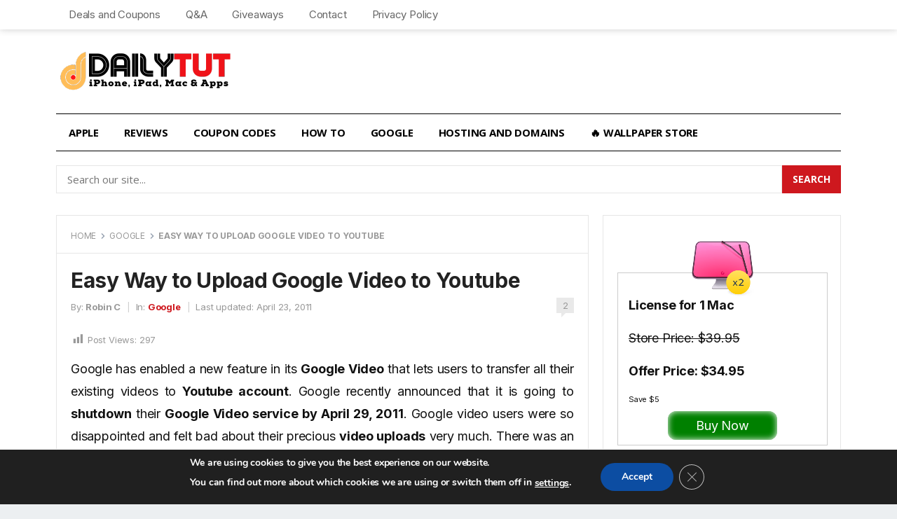

--- FILE ---
content_type: text/html; charset=UTF-8
request_url: https://www.dailytut.com/technology/easy-upload-google-video-youtube.html
body_size: 21272
content:
<!DOCTYPE html>
<html dir="ltr" lang="en-US" prefix="og: https://ogp.me/ns#">
<head>
<meta charset="UTF-8">
<meta name="viewport" content="width=device-width, initial-scale=1">
<meta http-equiv="X-UA-Compatible" content="IE=edge">
<meta name="HandheldFriendly" content="true">
<link rel="profile" href="https://gmpg.org/xfn/11">
<link href="https://fonts.googleapis.com/css2?family=Inter:wght@400;500;600;700&display=swap" rel="stylesheet">
<link rel="icon" type="image/png" href="https://www.dailytut.com/wp-content/uploads/2024/08/favicon.png" />
<title>Easy Way to Upload Google Video to Youtube</title>

		<!-- All in One SEO Pro 4.9.3 - aioseo.com -->
	<meta name="description" content="Upload your Google Video contents to Youtube from your Google Video Dashboard. Its easy now and google lets users to do this to avoid loosing their videos." />
	<meta name="robots" content="max-image-preview:large" />
	<meta name="author" content="Robin C"/>
	<meta name="google-site-verification" content="lPD4Zankwr--lALDwA_32uqfbXj0rGZ0JWBV6B6WtzM" />
	<meta name="msvalidate.01" content="7AD8F0CEF875FC553E6B27E80594F4A8" />
	<link rel="canonical" href="https://www.dailytut.com/technology/easy-upload-google-video-youtube.html" />
	<meta name="generator" content="All in One SEO Pro (AIOSEO) 4.9.3" />
		<meta property="og:locale" content="en_US" />
		<meta property="og:site_name" content="DailyTUT | Technology Blog" />
		<meta property="og:type" content="article" />
		<meta property="og:title" content="Easy Way to Upload Google Video to Youtube" />
		<meta property="og:description" content="Upload your Google Video contents to Youtube from your Google Video Dashboard. Its easy now and google lets users to do this to avoid loosing their videos." />
		<meta property="og:url" content="https://www.dailytut.com/technology/easy-upload-google-video-youtube.html" />
		<meta property="fb:admins" content="117395341613046" />
		<meta property="og:image" content="https://www.dailytut.com/wp-content/uploads/2011/04/Screen-shot-2011-04-23-at-12.26.50-PM.png" />
		<meta property="og:image:secure_url" content="https://www.dailytut.com/wp-content/uploads/2011/04/Screen-shot-2011-04-23-at-12.26.50-PM.png" />
		<meta property="og:image:width" content="513" />
		<meta property="og:image:height" content="472" />
		<meta property="article:published_time" content="2011-04-23T07:05:45+00:00" />
		<meta property="article:modified_time" content="2014-02-16T02:02:35+00:00" />
		<meta property="article:publisher" content="https://www.facebook.com/dailytut" />
		<meta name="twitter:card" content="summary" />
		<meta name="twitter:site" content="@dailytut" />
		<meta name="twitter:title" content="Easy Way to Upload Google Video to Youtube" />
		<meta name="twitter:description" content="Upload your Google Video contents to Youtube from your Google Video Dashboard. Its easy now and google lets users to do this to avoid loosing their videos." />
		<meta name="twitter:image" content="https://www.dailytut.com/wp-content/uploads/2011/04/Screen-shot-2011-04-23-at-12.26.50-PM.png" />
		<script type="application/ld+json" class="aioseo-schema">
			{"@context":"https:\/\/schema.org","@graph":[{"@type":"BlogPosting","@id":"https:\/\/www.dailytut.com\/technology\/easy-upload-google-video-youtube.html#blogposting","name":"Easy Way to Upload Google Video to Youtube","headline":"Easy Way to Upload Google Video to Youtube","author":{"@id":"https:\/\/www.dailytut.com\/author\/robin#author"},"publisher":{"@id":"https:\/\/www.dailytut.com\/#organization"},"image":{"@type":"ImageObject","url":"https:\/\/www.dailytut.com\/wp-content\/uploads\/2011\/04\/Screen-shot-2011-04-23-at-12.26.50-PM.png","width":513,"height":472,"caption":"Google Video Upload Youtube"},"datePublished":"2011-04-23T02:05:45-05:00","dateModified":"2014-02-15T21:02:35-05:00","inLanguage":"en-US","commentCount":2,"mainEntityOfPage":{"@id":"https:\/\/www.dailytut.com\/technology\/easy-upload-google-video-youtube.html#webpage"},"isPartOf":{"@id":"https:\/\/www.dailytut.com\/technology\/easy-upload-google-video-youtube.html#webpage"},"articleSection":"Google, Technology, google, google video, Technology, youtub videos, youtube, youtube.com"},{"@type":"BreadcrumbList","@id":"https:\/\/www.dailytut.com\/technology\/easy-upload-google-video-youtube.html#breadcrumblist","itemListElement":[{"@type":"ListItem","@id":"https:\/\/www.dailytut.com#listItem","position":1,"name":"Home","item":"https:\/\/www.dailytut.com","nextItem":{"@type":"ListItem","@id":"https:\/\/www.dailytut.com\/category\/technology#listItem","name":"Technology"}},{"@type":"ListItem","@id":"https:\/\/www.dailytut.com\/category\/technology#listItem","position":2,"name":"Technology","item":"https:\/\/www.dailytut.com\/category\/technology","nextItem":{"@type":"ListItem","@id":"https:\/\/www.dailytut.com\/category\/technology\/google-technology#listItem","name":"Google"},"previousItem":{"@type":"ListItem","@id":"https:\/\/www.dailytut.com#listItem","name":"Home"}},{"@type":"ListItem","@id":"https:\/\/www.dailytut.com\/category\/technology\/google-technology#listItem","position":3,"name":"Google","item":"https:\/\/www.dailytut.com\/category\/technology\/google-technology","nextItem":{"@type":"ListItem","@id":"https:\/\/www.dailytut.com\/technology\/easy-upload-google-video-youtube.html#listItem","name":"Easy Way to Upload Google Video to Youtube"},"previousItem":{"@type":"ListItem","@id":"https:\/\/www.dailytut.com\/category\/technology#listItem","name":"Technology"}},{"@type":"ListItem","@id":"https:\/\/www.dailytut.com\/technology\/easy-upload-google-video-youtube.html#listItem","position":4,"name":"Easy Way to Upload Google Video to Youtube","previousItem":{"@type":"ListItem","@id":"https:\/\/www.dailytut.com\/category\/technology\/google-technology#listItem","name":"Google"}}]},{"@type":"Organization","@id":"https:\/\/www.dailytut.com\/#organization","name":"DailyTUT","url":"https:\/\/www.dailytut.com\/","logo":{"@type":"ImageObject","url":"https:\/\/www.dailytut.com\/wp-content\/uploads\/2024\/01\/logo-small.png","@id":"https:\/\/www.dailytut.com\/technology\/easy-upload-google-video-youtube.html\/#organizationLogo","width":112,"height":112,"caption":"dailytut logo"},"image":{"@id":"https:\/\/www.dailytut.com\/technology\/easy-upload-google-video-youtube.html\/#organizationLogo"},"sameAs":["https:\/\/instagram.com\/dailytut","https:\/\/pinterest.com\/dailytut","https:\/\/www.youtube.com\/dailytut"]},{"@type":"Person","@id":"https:\/\/www.dailytut.com\/author\/robin#author","url":"https:\/\/www.dailytut.com\/author\/robin","name":"Robin C","image":{"@type":"ImageObject","@id":"https:\/\/www.dailytut.com\/technology\/easy-upload-google-video-youtube.html#authorImage","url":"https:\/\/secure.gravatar.com\/avatar\/93cd2a7950198f02f1795cb70b4349bb9366ab86895556ab54ad7d16b22aac74?s=96&r=g","width":96,"height":96,"caption":"Robin C"}},{"@type":"WebPage","@id":"https:\/\/www.dailytut.com\/technology\/easy-upload-google-video-youtube.html#webpage","url":"https:\/\/www.dailytut.com\/technology\/easy-upload-google-video-youtube.html","name":"Easy Way to Upload Google Video to Youtube","description":"Upload your Google Video contents to Youtube from your Google Video Dashboard. Its easy now and google lets users to do this to avoid loosing their videos.","inLanguage":"en-US","isPartOf":{"@id":"https:\/\/www.dailytut.com\/#website"},"breadcrumb":{"@id":"https:\/\/www.dailytut.com\/technology\/easy-upload-google-video-youtube.html#breadcrumblist"},"author":{"@id":"https:\/\/www.dailytut.com\/author\/robin#author"},"creator":{"@id":"https:\/\/www.dailytut.com\/author\/robin#author"},"image":{"@type":"ImageObject","url":"https:\/\/www.dailytut.com\/wp-content\/uploads\/2011\/04\/Screen-shot-2011-04-23-at-12.26.50-PM.png","@id":"https:\/\/www.dailytut.com\/technology\/easy-upload-google-video-youtube.html\/#mainImage","width":513,"height":472,"caption":"Google Video Upload Youtube"},"primaryImageOfPage":{"@id":"https:\/\/www.dailytut.com\/technology\/easy-upload-google-video-youtube.html#mainImage"},"datePublished":"2011-04-23T02:05:45-05:00","dateModified":"2014-02-15T21:02:35-05:00"},{"@type":"WebSite","@id":"https:\/\/www.dailytut.com\/#website","url":"https:\/\/www.dailytut.com\/","name":"DailyTUT","inLanguage":"en-US","publisher":{"@id":"https:\/\/www.dailytut.com\/#organization"}}]}
		</script>
		<!-- All in One SEO Pro -->

<link rel='dns-prefetch' href='//www.googletagmanager.com' />
<link rel='dns-prefetch' href='//fonts.googleapis.com' />
<link rel="alternate" type="application/rss+xml" title="DailyTUT &raquo; Feed" href="https://www.dailytut.com/feed" />
<link rel="alternate" title="oEmbed (JSON)" type="application/json+oembed" href="https://www.dailytut.com/wp-json/oembed/1.0/embed?url=https%3A%2F%2Fwww.dailytut.com%2Ftechnology%2Feasy-upload-google-video-youtube.html" />
<link rel="alternate" title="oEmbed (XML)" type="text/xml+oembed" href="https://www.dailytut.com/wp-json/oembed/1.0/embed?url=https%3A%2F%2Fwww.dailytut.com%2Ftechnology%2Feasy-upload-google-video-youtube.html&#038;format=xml" />
<style id='wp-img-auto-sizes-contain-inline-css' type='text/css'>
img:is([sizes=auto i],[sizes^="auto," i]){contain-intrinsic-size:3000px 1500px}
/*# sourceURL=wp-img-auto-sizes-contain-inline-css */
</style>
<link rel='stylesheet' id='dashicons-css' href='https://www.dailytut.com/wp-includes/css/dashicons.min.css?ver=6.9' type='text/css' media='all' />
<link rel='stylesheet' id='post-views-counter-frontend-css' href='https://www.dailytut.com/wp-content/plugins/post-views-counter/css/frontend.css?ver=1.7.0' type='text/css' media='all' />
<style id='wp-emoji-styles-inline-css' type='text/css'>

	img.wp-smiley, img.emoji {
		display: inline !important;
		border: none !important;
		box-shadow: none !important;
		height: 1em !important;
		width: 1em !important;
		margin: 0 0.07em !important;
		vertical-align: -0.1em !important;
		background: none !important;
		padding: 0 !important;
	}
/*# sourceURL=wp-emoji-styles-inline-css */
</style>
<style id='wp-block-library-inline-css' type='text/css'>
:root{--wp-block-synced-color:#7a00df;--wp-block-synced-color--rgb:122,0,223;--wp-bound-block-color:var(--wp-block-synced-color);--wp-editor-canvas-background:#ddd;--wp-admin-theme-color:#007cba;--wp-admin-theme-color--rgb:0,124,186;--wp-admin-theme-color-darker-10:#006ba1;--wp-admin-theme-color-darker-10--rgb:0,107,160.5;--wp-admin-theme-color-darker-20:#005a87;--wp-admin-theme-color-darker-20--rgb:0,90,135;--wp-admin-border-width-focus:2px}@media (min-resolution:192dpi){:root{--wp-admin-border-width-focus:1.5px}}.wp-element-button{cursor:pointer}:root .has-very-light-gray-background-color{background-color:#eee}:root .has-very-dark-gray-background-color{background-color:#313131}:root .has-very-light-gray-color{color:#eee}:root .has-very-dark-gray-color{color:#313131}:root .has-vivid-green-cyan-to-vivid-cyan-blue-gradient-background{background:linear-gradient(135deg,#00d084,#0693e3)}:root .has-purple-crush-gradient-background{background:linear-gradient(135deg,#34e2e4,#4721fb 50%,#ab1dfe)}:root .has-hazy-dawn-gradient-background{background:linear-gradient(135deg,#faaca8,#dad0ec)}:root .has-subdued-olive-gradient-background{background:linear-gradient(135deg,#fafae1,#67a671)}:root .has-atomic-cream-gradient-background{background:linear-gradient(135deg,#fdd79a,#004a59)}:root .has-nightshade-gradient-background{background:linear-gradient(135deg,#330968,#31cdcf)}:root .has-midnight-gradient-background{background:linear-gradient(135deg,#020381,#2874fc)}:root{--wp--preset--font-size--normal:16px;--wp--preset--font-size--huge:42px}.has-regular-font-size{font-size:1em}.has-larger-font-size{font-size:2.625em}.has-normal-font-size{font-size:var(--wp--preset--font-size--normal)}.has-huge-font-size{font-size:var(--wp--preset--font-size--huge)}.has-text-align-center{text-align:center}.has-text-align-left{text-align:left}.has-text-align-right{text-align:right}.has-fit-text{white-space:nowrap!important}#end-resizable-editor-section{display:none}.aligncenter{clear:both}.items-justified-left{justify-content:flex-start}.items-justified-center{justify-content:center}.items-justified-right{justify-content:flex-end}.items-justified-space-between{justify-content:space-between}.screen-reader-text{border:0;clip-path:inset(50%);height:1px;margin:-1px;overflow:hidden;padding:0;position:absolute;width:1px;word-wrap:normal!important}.screen-reader-text:focus{background-color:#ddd;clip-path:none;color:#444;display:block;font-size:1em;height:auto;left:5px;line-height:normal;padding:15px 23px 14px;text-decoration:none;top:5px;width:auto;z-index:100000}html :where(.has-border-color){border-style:solid}html :where([style*=border-top-color]){border-top-style:solid}html :where([style*=border-right-color]){border-right-style:solid}html :where([style*=border-bottom-color]){border-bottom-style:solid}html :where([style*=border-left-color]){border-left-style:solid}html :where([style*=border-width]){border-style:solid}html :where([style*=border-top-width]){border-top-style:solid}html :where([style*=border-right-width]){border-right-style:solid}html :where([style*=border-bottom-width]){border-bottom-style:solid}html :where([style*=border-left-width]){border-left-style:solid}html :where(img[class*=wp-image-]){height:auto;max-width:100%}:where(figure){margin:0 0 1em}html :where(.is-position-sticky){--wp-admin--admin-bar--position-offset:var(--wp-admin--admin-bar--height,0px)}@media screen and (max-width:600px){html :where(.is-position-sticky){--wp-admin--admin-bar--position-offset:0px}}

/*# sourceURL=wp-block-library-inline-css */
</style><style id='global-styles-inline-css' type='text/css'>
:root{--wp--preset--aspect-ratio--square: 1;--wp--preset--aspect-ratio--4-3: 4/3;--wp--preset--aspect-ratio--3-4: 3/4;--wp--preset--aspect-ratio--3-2: 3/2;--wp--preset--aspect-ratio--2-3: 2/3;--wp--preset--aspect-ratio--16-9: 16/9;--wp--preset--aspect-ratio--9-16: 9/16;--wp--preset--color--black: #000000;--wp--preset--color--cyan-bluish-gray: #abb8c3;--wp--preset--color--white: #ffffff;--wp--preset--color--pale-pink: #f78da7;--wp--preset--color--vivid-red: #cf2e2e;--wp--preset--color--luminous-vivid-orange: #ff6900;--wp--preset--color--luminous-vivid-amber: #fcb900;--wp--preset--color--light-green-cyan: #7bdcb5;--wp--preset--color--vivid-green-cyan: #00d084;--wp--preset--color--pale-cyan-blue: #8ed1fc;--wp--preset--color--vivid-cyan-blue: #0693e3;--wp--preset--color--vivid-purple: #9b51e0;--wp--preset--gradient--vivid-cyan-blue-to-vivid-purple: linear-gradient(135deg,rgb(6,147,227) 0%,rgb(155,81,224) 100%);--wp--preset--gradient--light-green-cyan-to-vivid-green-cyan: linear-gradient(135deg,rgb(122,220,180) 0%,rgb(0,208,130) 100%);--wp--preset--gradient--luminous-vivid-amber-to-luminous-vivid-orange: linear-gradient(135deg,rgb(252,185,0) 0%,rgb(255,105,0) 100%);--wp--preset--gradient--luminous-vivid-orange-to-vivid-red: linear-gradient(135deg,rgb(255,105,0) 0%,rgb(207,46,46) 100%);--wp--preset--gradient--very-light-gray-to-cyan-bluish-gray: linear-gradient(135deg,rgb(238,238,238) 0%,rgb(169,184,195) 100%);--wp--preset--gradient--cool-to-warm-spectrum: linear-gradient(135deg,rgb(74,234,220) 0%,rgb(151,120,209) 20%,rgb(207,42,186) 40%,rgb(238,44,130) 60%,rgb(251,105,98) 80%,rgb(254,248,76) 100%);--wp--preset--gradient--blush-light-purple: linear-gradient(135deg,rgb(255,206,236) 0%,rgb(152,150,240) 100%);--wp--preset--gradient--blush-bordeaux: linear-gradient(135deg,rgb(254,205,165) 0%,rgb(254,45,45) 50%,rgb(107,0,62) 100%);--wp--preset--gradient--luminous-dusk: linear-gradient(135deg,rgb(255,203,112) 0%,rgb(199,81,192) 50%,rgb(65,88,208) 100%);--wp--preset--gradient--pale-ocean: linear-gradient(135deg,rgb(255,245,203) 0%,rgb(182,227,212) 50%,rgb(51,167,181) 100%);--wp--preset--gradient--electric-grass: linear-gradient(135deg,rgb(202,248,128) 0%,rgb(113,206,126) 100%);--wp--preset--gradient--midnight: linear-gradient(135deg,rgb(2,3,129) 0%,rgb(40,116,252) 100%);--wp--preset--font-size--small: 13px;--wp--preset--font-size--medium: 20px;--wp--preset--font-size--large: 36px;--wp--preset--font-size--x-large: 42px;--wp--preset--spacing--20: 0.44rem;--wp--preset--spacing--30: 0.67rem;--wp--preset--spacing--40: 1rem;--wp--preset--spacing--50: 1.5rem;--wp--preset--spacing--60: 2.25rem;--wp--preset--spacing--70: 3.38rem;--wp--preset--spacing--80: 5.06rem;--wp--preset--shadow--natural: 6px 6px 9px rgba(0, 0, 0, 0.2);--wp--preset--shadow--deep: 12px 12px 50px rgba(0, 0, 0, 0.4);--wp--preset--shadow--sharp: 6px 6px 0px rgba(0, 0, 0, 0.2);--wp--preset--shadow--outlined: 6px 6px 0px -3px rgb(255, 255, 255), 6px 6px rgb(0, 0, 0);--wp--preset--shadow--crisp: 6px 6px 0px rgb(0, 0, 0);}:where(.is-layout-flex){gap: 0.5em;}:where(.is-layout-grid){gap: 0.5em;}body .is-layout-flex{display: flex;}.is-layout-flex{flex-wrap: wrap;align-items: center;}.is-layout-flex > :is(*, div){margin: 0;}body .is-layout-grid{display: grid;}.is-layout-grid > :is(*, div){margin: 0;}:where(.wp-block-columns.is-layout-flex){gap: 2em;}:where(.wp-block-columns.is-layout-grid){gap: 2em;}:where(.wp-block-post-template.is-layout-flex){gap: 1.25em;}:where(.wp-block-post-template.is-layout-grid){gap: 1.25em;}.has-black-color{color: var(--wp--preset--color--black) !important;}.has-cyan-bluish-gray-color{color: var(--wp--preset--color--cyan-bluish-gray) !important;}.has-white-color{color: var(--wp--preset--color--white) !important;}.has-pale-pink-color{color: var(--wp--preset--color--pale-pink) !important;}.has-vivid-red-color{color: var(--wp--preset--color--vivid-red) !important;}.has-luminous-vivid-orange-color{color: var(--wp--preset--color--luminous-vivid-orange) !important;}.has-luminous-vivid-amber-color{color: var(--wp--preset--color--luminous-vivid-amber) !important;}.has-light-green-cyan-color{color: var(--wp--preset--color--light-green-cyan) !important;}.has-vivid-green-cyan-color{color: var(--wp--preset--color--vivid-green-cyan) !important;}.has-pale-cyan-blue-color{color: var(--wp--preset--color--pale-cyan-blue) !important;}.has-vivid-cyan-blue-color{color: var(--wp--preset--color--vivid-cyan-blue) !important;}.has-vivid-purple-color{color: var(--wp--preset--color--vivid-purple) !important;}.has-black-background-color{background-color: var(--wp--preset--color--black) !important;}.has-cyan-bluish-gray-background-color{background-color: var(--wp--preset--color--cyan-bluish-gray) !important;}.has-white-background-color{background-color: var(--wp--preset--color--white) !important;}.has-pale-pink-background-color{background-color: var(--wp--preset--color--pale-pink) !important;}.has-vivid-red-background-color{background-color: var(--wp--preset--color--vivid-red) !important;}.has-luminous-vivid-orange-background-color{background-color: var(--wp--preset--color--luminous-vivid-orange) !important;}.has-luminous-vivid-amber-background-color{background-color: var(--wp--preset--color--luminous-vivid-amber) !important;}.has-light-green-cyan-background-color{background-color: var(--wp--preset--color--light-green-cyan) !important;}.has-vivid-green-cyan-background-color{background-color: var(--wp--preset--color--vivid-green-cyan) !important;}.has-pale-cyan-blue-background-color{background-color: var(--wp--preset--color--pale-cyan-blue) !important;}.has-vivid-cyan-blue-background-color{background-color: var(--wp--preset--color--vivid-cyan-blue) !important;}.has-vivid-purple-background-color{background-color: var(--wp--preset--color--vivid-purple) !important;}.has-black-border-color{border-color: var(--wp--preset--color--black) !important;}.has-cyan-bluish-gray-border-color{border-color: var(--wp--preset--color--cyan-bluish-gray) !important;}.has-white-border-color{border-color: var(--wp--preset--color--white) !important;}.has-pale-pink-border-color{border-color: var(--wp--preset--color--pale-pink) !important;}.has-vivid-red-border-color{border-color: var(--wp--preset--color--vivid-red) !important;}.has-luminous-vivid-orange-border-color{border-color: var(--wp--preset--color--luminous-vivid-orange) !important;}.has-luminous-vivid-amber-border-color{border-color: var(--wp--preset--color--luminous-vivid-amber) !important;}.has-light-green-cyan-border-color{border-color: var(--wp--preset--color--light-green-cyan) !important;}.has-vivid-green-cyan-border-color{border-color: var(--wp--preset--color--vivid-green-cyan) !important;}.has-pale-cyan-blue-border-color{border-color: var(--wp--preset--color--pale-cyan-blue) !important;}.has-vivid-cyan-blue-border-color{border-color: var(--wp--preset--color--vivid-cyan-blue) !important;}.has-vivid-purple-border-color{border-color: var(--wp--preset--color--vivid-purple) !important;}.has-vivid-cyan-blue-to-vivid-purple-gradient-background{background: var(--wp--preset--gradient--vivid-cyan-blue-to-vivid-purple) !important;}.has-light-green-cyan-to-vivid-green-cyan-gradient-background{background: var(--wp--preset--gradient--light-green-cyan-to-vivid-green-cyan) !important;}.has-luminous-vivid-amber-to-luminous-vivid-orange-gradient-background{background: var(--wp--preset--gradient--luminous-vivid-amber-to-luminous-vivid-orange) !important;}.has-luminous-vivid-orange-to-vivid-red-gradient-background{background: var(--wp--preset--gradient--luminous-vivid-orange-to-vivid-red) !important;}.has-very-light-gray-to-cyan-bluish-gray-gradient-background{background: var(--wp--preset--gradient--very-light-gray-to-cyan-bluish-gray) !important;}.has-cool-to-warm-spectrum-gradient-background{background: var(--wp--preset--gradient--cool-to-warm-spectrum) !important;}.has-blush-light-purple-gradient-background{background: var(--wp--preset--gradient--blush-light-purple) !important;}.has-blush-bordeaux-gradient-background{background: var(--wp--preset--gradient--blush-bordeaux) !important;}.has-luminous-dusk-gradient-background{background: var(--wp--preset--gradient--luminous-dusk) !important;}.has-pale-ocean-gradient-background{background: var(--wp--preset--gradient--pale-ocean) !important;}.has-electric-grass-gradient-background{background: var(--wp--preset--gradient--electric-grass) !important;}.has-midnight-gradient-background{background: var(--wp--preset--gradient--midnight) !important;}.has-small-font-size{font-size: var(--wp--preset--font-size--small) !important;}.has-medium-font-size{font-size: var(--wp--preset--font-size--medium) !important;}.has-large-font-size{font-size: var(--wp--preset--font-size--large) !important;}.has-x-large-font-size{font-size: var(--wp--preset--font-size--x-large) !important;}
/*# sourceURL=global-styles-inline-css */
</style>

<style id='classic-theme-styles-inline-css' type='text/css'>
/*! This file is auto-generated */
.wp-block-button__link{color:#fff;background-color:#32373c;border-radius:9999px;box-shadow:none;text-decoration:none;padding:calc(.667em + 2px) calc(1.333em + 2px);font-size:1.125em}.wp-block-file__button{background:#32373c;color:#fff;text-decoration:none}
/*# sourceURL=/wp-includes/css/classic-themes.min.css */
</style>
<link rel='stylesheet' id='ez-toc-css' href='https://www.dailytut.com/wp-content/plugins/easy-table-of-contents/assets/css/screen.min.css?ver=2.0.80' type='text/css' media='all' />
<style id='ez-toc-inline-css' type='text/css'>
div#ez-toc-container .ez-toc-title {font-size: 100%;}div#ez-toc-container .ez-toc-title {font-weight: 600;}div#ez-toc-container ul li , div#ez-toc-container ul li a {font-size: 100%;}div#ez-toc-container ul li , div#ez-toc-container ul li a {font-weight: 600;}div#ez-toc-container nav ul ul li {font-size: 100%;}div#ez-toc-container {background: #fff;border: 1px solid #9b9b9b;width: 100%;}div#ez-toc-container p.ez-toc-title , #ez-toc-container .ez_toc_custom_title_icon , #ez-toc-container .ez_toc_custom_toc_icon {color: #000000;}div#ez-toc-container ul.ez-toc-list a {color: #e55757;}div#ez-toc-container ul.ez-toc-list a:hover {color: #2e6696;}div#ez-toc-container ul.ez-toc-list a:visited {color: #428bca;}.ez-toc-counter nav ul li a::before {color: ;}.ez-toc-box-title {font-weight: bold; margin-bottom: 10px; text-align: center; text-transform: uppercase; letter-spacing: 1px; color: #666; padding-bottom: 5px;position:absolute;top:-4%;left:5%;background-color: inherit;transition: top 0.3s ease;}.ez-toc-box-title.toc-closed {top:-25%;}
.ez-toc-container-direction {direction: ltr;}.ez-toc-counter ul{counter-reset: item ;}.ez-toc-counter nav ul li a::before {content: counters(item, '.', decimal) '. ';display: inline-block;counter-increment: item;flex-grow: 0;flex-shrink: 0;margin-right: .2em; float: left; }.ez-toc-widget-direction {direction: ltr;}.ez-toc-widget-container ul{counter-reset: item ;}.ez-toc-widget-container nav ul li a::before {content: counters(item, '.', decimal) '. ';display: inline-block;counter-increment: item;flex-grow: 0;flex-shrink: 0;margin-right: .2em; float: left; }
/*# sourceURL=ez-toc-inline-css */
</style>
<link rel='stylesheet' id='demo_fonts-css' href='//fonts.googleapis.com/css?family=Open+Sans%3Aregular%2Citalic%2C700%26subset%3Dlatin%2C' type='text/css' media='screen' />
<link rel='stylesheet' id='improve_pro-style-css' href='https://www.dailytut.com/wp-content/themes/improve-pro/style.css?ver=20180523' type='text/css' media='all' />
<link rel='stylesheet' id='genericons-style-css' href='https://www.dailytut.com/wp-content/themes/improve-pro/genericons/genericons.css?ver=6.9' type='text/css' media='all' />
<link rel='stylesheet' id='modal-style-css' href='https://www.dailytut.com/wp-content/themes/improve-pro/assets/css/jquery.modal.css?ver=6.9' type='text/css' media='all' />
<link rel='stylesheet' id='responsive-style-css' href='https://www.dailytut.com/wp-content/themes/improve-pro/responsive.css?ver=20171202' type='text/css' media='all' />
<link rel='stylesheet' id='tablepress-default-css' href='https://www.dailytut.com/wp-content/plugins/tablepress/css/build/default.css?ver=3.2.6' type='text/css' media='all' />
<link rel='stylesheet' id='moove_gdpr_frontend-css' href='https://www.dailytut.com/wp-content/plugins/gdpr-cookie-compliance/dist/styles/gdpr-main.css?ver=5.0.9' type='text/css' media='all' />
<style id='moove_gdpr_frontend-inline-css' type='text/css'>
#moove_gdpr_cookie_modal,#moove_gdpr_cookie_info_bar,.gdpr_cookie_settings_shortcode_content{font-family:&#039;Nunito&#039;,sans-serif}#moove_gdpr_save_popup_settings_button{background-color:#373737;color:#fff}#moove_gdpr_save_popup_settings_button:hover{background-color:#000}#moove_gdpr_cookie_info_bar .moove-gdpr-info-bar-container .moove-gdpr-info-bar-content a.mgbutton,#moove_gdpr_cookie_info_bar .moove-gdpr-info-bar-container .moove-gdpr-info-bar-content button.mgbutton{background-color:#0C4DA2}#moove_gdpr_cookie_modal .moove-gdpr-modal-content .moove-gdpr-modal-footer-content .moove-gdpr-button-holder a.mgbutton,#moove_gdpr_cookie_modal .moove-gdpr-modal-content .moove-gdpr-modal-footer-content .moove-gdpr-button-holder button.mgbutton,.gdpr_cookie_settings_shortcode_content .gdpr-shr-button.button-green{background-color:#0C4DA2;border-color:#0C4DA2}#moove_gdpr_cookie_modal .moove-gdpr-modal-content .moove-gdpr-modal-footer-content .moove-gdpr-button-holder a.mgbutton:hover,#moove_gdpr_cookie_modal .moove-gdpr-modal-content .moove-gdpr-modal-footer-content .moove-gdpr-button-holder button.mgbutton:hover,.gdpr_cookie_settings_shortcode_content .gdpr-shr-button.button-green:hover{background-color:#fff;color:#0C4DA2}#moove_gdpr_cookie_modal .moove-gdpr-modal-content .moove-gdpr-modal-close i,#moove_gdpr_cookie_modal .moove-gdpr-modal-content .moove-gdpr-modal-close span.gdpr-icon{background-color:#0C4DA2;border:1px solid #0C4DA2}#moove_gdpr_cookie_info_bar span.moove-gdpr-infobar-allow-all.focus-g,#moove_gdpr_cookie_info_bar span.moove-gdpr-infobar-allow-all:focus,#moove_gdpr_cookie_info_bar button.moove-gdpr-infobar-allow-all.focus-g,#moove_gdpr_cookie_info_bar button.moove-gdpr-infobar-allow-all:focus,#moove_gdpr_cookie_info_bar span.moove-gdpr-infobar-reject-btn.focus-g,#moove_gdpr_cookie_info_bar span.moove-gdpr-infobar-reject-btn:focus,#moove_gdpr_cookie_info_bar button.moove-gdpr-infobar-reject-btn.focus-g,#moove_gdpr_cookie_info_bar button.moove-gdpr-infobar-reject-btn:focus,#moove_gdpr_cookie_info_bar span.change-settings-button.focus-g,#moove_gdpr_cookie_info_bar span.change-settings-button:focus,#moove_gdpr_cookie_info_bar button.change-settings-button.focus-g,#moove_gdpr_cookie_info_bar button.change-settings-button:focus{-webkit-box-shadow:0 0 1px 3px #0C4DA2;-moz-box-shadow:0 0 1px 3px #0C4DA2;box-shadow:0 0 1px 3px #0C4DA2}#moove_gdpr_cookie_modal .moove-gdpr-modal-content .moove-gdpr-modal-close i:hover,#moove_gdpr_cookie_modal .moove-gdpr-modal-content .moove-gdpr-modal-close span.gdpr-icon:hover,#moove_gdpr_cookie_info_bar span[data-href]>u.change-settings-button{color:#0C4DA2}#moove_gdpr_cookie_modal .moove-gdpr-modal-content .moove-gdpr-modal-left-content #moove-gdpr-menu li.menu-item-selected a span.gdpr-icon,#moove_gdpr_cookie_modal .moove-gdpr-modal-content .moove-gdpr-modal-left-content #moove-gdpr-menu li.menu-item-selected button span.gdpr-icon{color:inherit}#moove_gdpr_cookie_modal .moove-gdpr-modal-content .moove-gdpr-modal-left-content #moove-gdpr-menu li a span.gdpr-icon,#moove_gdpr_cookie_modal .moove-gdpr-modal-content .moove-gdpr-modal-left-content #moove-gdpr-menu li button span.gdpr-icon{color:inherit}#moove_gdpr_cookie_modal .gdpr-acc-link{line-height:0;font-size:0;color:transparent;position:absolute}#moove_gdpr_cookie_modal .moove-gdpr-modal-content .moove-gdpr-modal-close:hover i,#moove_gdpr_cookie_modal .moove-gdpr-modal-content .moove-gdpr-modal-left-content #moove-gdpr-menu li a,#moove_gdpr_cookie_modal .moove-gdpr-modal-content .moove-gdpr-modal-left-content #moove-gdpr-menu li button,#moove_gdpr_cookie_modal .moove-gdpr-modal-content .moove-gdpr-modal-left-content #moove-gdpr-menu li button i,#moove_gdpr_cookie_modal .moove-gdpr-modal-content .moove-gdpr-modal-left-content #moove-gdpr-menu li a i,#moove_gdpr_cookie_modal .moove-gdpr-modal-content .moove-gdpr-tab-main .moove-gdpr-tab-main-content a:hover,#moove_gdpr_cookie_info_bar.moove-gdpr-dark-scheme .moove-gdpr-info-bar-container .moove-gdpr-info-bar-content a.mgbutton:hover,#moove_gdpr_cookie_info_bar.moove-gdpr-dark-scheme .moove-gdpr-info-bar-container .moove-gdpr-info-bar-content button.mgbutton:hover,#moove_gdpr_cookie_info_bar.moove-gdpr-dark-scheme .moove-gdpr-info-bar-container .moove-gdpr-info-bar-content a:hover,#moove_gdpr_cookie_info_bar.moove-gdpr-dark-scheme .moove-gdpr-info-bar-container .moove-gdpr-info-bar-content button:hover,#moove_gdpr_cookie_info_bar.moove-gdpr-dark-scheme .moove-gdpr-info-bar-container .moove-gdpr-info-bar-content span.change-settings-button:hover,#moove_gdpr_cookie_info_bar.moove-gdpr-dark-scheme .moove-gdpr-info-bar-container .moove-gdpr-info-bar-content button.change-settings-button:hover,#moove_gdpr_cookie_info_bar.moove-gdpr-dark-scheme .moove-gdpr-info-bar-container .moove-gdpr-info-bar-content u.change-settings-button:hover,#moove_gdpr_cookie_info_bar span[data-href]>u.change-settings-button,#moove_gdpr_cookie_info_bar.moove-gdpr-dark-scheme .moove-gdpr-info-bar-container .moove-gdpr-info-bar-content a.mgbutton.focus-g,#moove_gdpr_cookie_info_bar.moove-gdpr-dark-scheme .moove-gdpr-info-bar-container .moove-gdpr-info-bar-content button.mgbutton.focus-g,#moove_gdpr_cookie_info_bar.moove-gdpr-dark-scheme .moove-gdpr-info-bar-container .moove-gdpr-info-bar-content a.focus-g,#moove_gdpr_cookie_info_bar.moove-gdpr-dark-scheme .moove-gdpr-info-bar-container .moove-gdpr-info-bar-content button.focus-g,#moove_gdpr_cookie_info_bar.moove-gdpr-dark-scheme .moove-gdpr-info-bar-container .moove-gdpr-info-bar-content a.mgbutton:focus,#moove_gdpr_cookie_info_bar.moove-gdpr-dark-scheme .moove-gdpr-info-bar-container .moove-gdpr-info-bar-content button.mgbutton:focus,#moove_gdpr_cookie_info_bar.moove-gdpr-dark-scheme .moove-gdpr-info-bar-container .moove-gdpr-info-bar-content a:focus,#moove_gdpr_cookie_info_bar.moove-gdpr-dark-scheme .moove-gdpr-info-bar-container .moove-gdpr-info-bar-content button:focus,#moove_gdpr_cookie_info_bar.moove-gdpr-dark-scheme .moove-gdpr-info-bar-container .moove-gdpr-info-bar-content span.change-settings-button.focus-g,span.change-settings-button:focus,button.change-settings-button.focus-g,button.change-settings-button:focus,#moove_gdpr_cookie_info_bar.moove-gdpr-dark-scheme .moove-gdpr-info-bar-container .moove-gdpr-info-bar-content u.change-settings-button.focus-g,#moove_gdpr_cookie_info_bar.moove-gdpr-dark-scheme .moove-gdpr-info-bar-container .moove-gdpr-info-bar-content u.change-settings-button:focus{color:#0C4DA2}#moove_gdpr_cookie_modal .moove-gdpr-branding.focus-g span,#moove_gdpr_cookie_modal .moove-gdpr-modal-content .moove-gdpr-tab-main a.focus-g,#moove_gdpr_cookie_modal .moove-gdpr-modal-content .moove-gdpr-tab-main .gdpr-cd-details-toggle.focus-g{color:#0C4DA2}#moove_gdpr_cookie_modal.gdpr_lightbox-hide{display:none}
/*# sourceURL=moove_gdpr_frontend-inline-css */
</style>
<script type="text/javascript" src="https://www.dailytut.com/wp-includes/js/jquery/jquery.min.js?ver=3.7.1" id="jquery-core-js"></script>
<script type="text/javascript" src="https://www.dailytut.com/wp-includes/js/jquery/jquery-migrate.min.js?ver=3.4.1" id="jquery-migrate-js"></script>

<!-- Google tag (gtag.js) snippet added by Site Kit -->
<!-- Google Analytics snippet added by Site Kit -->
<script type="text/javascript" src="https://www.googletagmanager.com/gtag/js?id=G-7TZT7SVPCV" id="google_gtagjs-js" async></script>
<script type="text/javascript" id="google_gtagjs-js-after">
/* <![CDATA[ */
window.dataLayer = window.dataLayer || [];function gtag(){dataLayer.push(arguments);}
gtag("set","linker",{"domains":["www.dailytut.com"]});
gtag("js", new Date());
gtag("set", "developer_id.dZTNiMT", true);
gtag("config", "G-7TZT7SVPCV");
//# sourceURL=google_gtagjs-js-after
/* ]]> */
</script>
<link rel="https://api.w.org/" href="https://www.dailytut.com/wp-json/" /><link rel="alternate" title="JSON" type="application/json" href="https://www.dailytut.com/wp-json/wp/v2/posts/8312" /><link rel="EditURI" type="application/rsd+xml" title="RSD" href="https://www.dailytut.com/xmlrpc.php?rsd" />
<meta name="generator" content="WordPress 6.9" />
<link rel='shortlink' href='https://www.dailytut.com/?p=8312' />
<style type="text/css">.aawp .aawp-tb__row--highlight{background-color:#256aaf;}.aawp .aawp-tb__row--highlight{color:#256aaf;}.aawp .aawp-tb__row--highlight a{color:#256aaf;}</style><meta name="generator" content="Site Kit by Google 1.168.0" /><link rel="icon" href="https://www.dailytut.com/wp-content/uploads/2024/01/cropped-logo-small-32x32.png" sizes="32x32" />
<link rel="icon" href="https://www.dailytut.com/wp-content/uploads/2024/01/cropped-logo-small-192x192.png" sizes="192x192" />
<link rel="apple-touch-icon" href="https://www.dailytut.com/wp-content/uploads/2024/01/cropped-logo-small-180x180.png" />
<meta name="msapplication-TileImage" content="https://www.dailytut.com/wp-content/uploads/2024/01/cropped-logo-small-270x270.png" />
		<style type="text/css" id="wp-custom-css">
			#wprs_square ul li::before{display:none !important}
figure.wp-block-embed.is-type-video .wp-block-embed__wrapper {}
/* Purple Split Bar */
.split-bar-purple {
    height: 4px;
    background: linear-gradient(to right, #800080, #9370DB);
    margin: 20px 0;
    border-radius: 5px;
}

/* Black Split Bar */
.split-bar-black {
    height: 4px;
    background: linear-gradient(to right, #000000, #696969);
    margin: 20px 0;
    border-radius: 5px;
}

/* Dark Orange Split Bar */
.split-bar-dark-orange {
    height: 4px;
    background: linear-gradient(to right, #FF8C00, #FF4500);
    margin: 20px 0;
    border-radius: 5px;
}

/* Green Split Bar */
.split-bar-green {
    height: 4px;
    background: linear-gradient(to right, #008000, #00FF00);
    margin: 20px 0;
    border-radius: 5px;
}

/* search form custom style */
.search-form {
		display: flex;
}
.search-form label,.search-form .search-field{
	width: 100%;
}

@media only screen and (hover: none) and (pointer: coarse) {

  input,
  select,
  textarea {
    font-size: 11px;
  }

  input:focus,
  select:focus,
  textarea:focus {
    font-size: 16px;
  }
}
.highlighted-passage {
    position: relative;
    background-color: #f9f9f9;
    border-left: 5px solid #ff4b4b;
    padding: 20px;
    margin: 20px 0;
    border-radius: 8px;
    box-shadow: 0 4px 8px rgba(0, 0, 0, 0.1);
}

.highlighted-passage::before {
    content: '';
    position: absolute;
    top: -8px;
    right: -8px;
    width: 24px;
    height: 50px;
    background-color: #ff4b4b; /* Solid red color */
    clip-path: polygon(0 0, 100% 0, 100% 70%, 50% 100%, 0 70%);
    box-shadow: 0 0 0 2px #ff4b4b, 0 4px 8px rgba(0, 0, 0, 0.1);
}
/* Button Red CSS Code */
.button-red {
    border-radius: 8px;
    color: #fff !important;
    display: inline-block;
    font-size: 18px;
    height: 50px;
    line-height: 50px;
    padding: 0 30px 0 55px;
    background: linear-gradient(135deg, #34c759, #28a745);
    border: 1px solid #1e7e34 !important;
    box-shadow: 0 3px 8px rgba(0,0,0,0.25);
    text-decoration: none;
    font-family: Arial, sans-serif;
    cursor: pointer;
    position: relative;
    font-weight: bold;
}

.button-red:before {
    content: "";
    position: absolute;
    left: 20px;
    top: 50%;
    transform: translateY(-50%);
    width: 20px;
    height: 20px;
    background-image: url(https://www.dailytut.com/wp-content/uploads/cart-shopping.svg);
    background-size: contain;
    background-repeat: no-repeat;
}

/* ✅ Discount Badge via SPAN */
.discount-badge {
    position: absolute;
    top: -10px;
    right: -10px;
    background: #ff2c2c;
    color: #fff;
    font-size: 11px;
    font-weight: bold;
    padding: 4px 8px;
    border-radius: 6px;
    box-shadow: 0 2px 8px rgba(0,0,0,0.3);
    line-height: 1;
    white-space: nowrap;
}

.button-red:hover {
    background: linear-gradient(135deg, #28a745, #218838);
}
.button-red:active {
    background: #218838;
    border-color: #1c7430 !important;
    box-shadow: 0 1px 3px rgba(0,0,0,.3) inset;
}

/* Table Grey Dot Removal */
.ez-toc-list,
.ez-toc-list-level-1,
.ez-toc-list-level-2,
.ez-toc-list-level-3 {
    list-style: none !important;
    padding-left: 0 !important;
}

.ez-toc-list li,
.ez-toc-heading-level-2,
.ez-toc-heading-level-3,
.ez-toc-page-1 {
    list-style-type: none !important;
    margin-left: 0 !important;
}

/* If using pseudo-elements for bullets */
.ez-toc-list li::before,
.ez-toc-heading-level-2::before,
.ez-toc-heading-level-3::before {
    display: none !important;
}

/* Maintain hierarchy indentation */
.ez-toc-list-level-2,
.ez-toc-list-level-3 {
    padding-left: 20px !important;
}
/* Bluecolored Highlight Box */

.highlight-box {
  background-color: #e8f1ff;
  border-radius: 12px;
  padding: 20px 25px;
  margin: 15px 0;
  box-shadow: 0 1px 3px rgba(0,0,0,0.05);
}

.highlight-box h2 {
  font-size: 24px;
  margin-top: 0;
  color: #1a1a1a;
}

.highlight-box p {
  font-size: 16px;
  line-height: 1.5;
  color: #333;
}

.highlight-source {
  color: #3366cc;
  font-weight: 500;
  text-align: right;
  display: block;
  margin-top: 5px;
}
/* Body text */
body {
  font-family: 'Inter', system-ui, sans-serif !important;
  font-size: 18px !important;
  line-height: 1.75 !important;
  letter-spacing: -0.01em !important;
  font-weight: 400 !important;
  color: #111;
}

/* Apply Inter to blog post titles */
h1.entry-title, 
h2.entry-title, 
.post-title, 
.article-title {
  font-family: 'Inter', sans-serif !important;
  font-weight: 700;
  letter-spacing: -0.01em;
  line-height: 1.3;
}


		</style>
						<style type="text/css" id="c4wp-checkout-css">
					.woocommerce-checkout .c4wp_captcha_field {
						margin-bottom: 10px;
						margin-top: 15px;
						position: relative;
						display: inline-block;
					}
				</style>
							<style type="text/css" id="c4wp-v3-lp-form-css">
				.login #login, .login #lostpasswordform {
					min-width: 350px !important;
				}
				.wpforms-field-c4wp iframe {
					width: 100% !important;
				}
			</style>
			<style type="text/css" media="all">
	body,
	input,
	input[type="text"],
	input[type="email"],
	input[type="url"],
	input[type="search"],
	input[type="password"],
	textarea,
	table,
	.sidebar .widget_ad .widget-title,
	.site-footer .widget_ad .widget-title {
		font-family: "Open Sans", "Helvetica Neue", Helvetica, Arial, sans-serif;
	}
	#secondary-menu li a,
	.footer-nav li a,
	.pagination .page-numbers,
	button,
	.btn,
	input[type="submit"],
	input[type="reset"],
	input[type="button"],
	.comment-form label,
	label,
	h1,h2,h3,h4,h5,h6 {
		font-family: "Open Sans", "Helvetica Neue", Helvetica, Arial, sans-serif;
	}
	a:hover,
	.site-header .search-icon:hover span,
	#primary-menu li a:hover,
	#primary-menu li.sfHover a,	
	#primary-menu li.sfHover li a,
	#secondary-menu li.sfHover li a,	
	.sf-menu li a:hover,
	.sf-menu li li a:hover,
	.sf-menu li.sfHover a,
	.sf-menu li.current-menu-item a,
	.sf-menu li.current-menu-item a:hover,
	.section-header span,
	.entry-title a:hover,
	article.hentry .edit-link a,
	.author-box a,
	.page-content a,
	.entry-content a,
	.comment-author a,
	.comment-content a,
	.comment-reply-title small a:hover,
	.sidebar .widget a,
	.sidebar .widget ul li a:hover,
	.sidebar .widget .widget-title,
	#site-bottom a:hover,
	.author-box a:hover,
	.page-content a:hover,
	.entry-content a:hover,
	.widget_tag_cloud .tagcloud a:hover:before,
	.entry-tags .tag-links a:hover:before,
	.content-loop .entry-title a:hover,
	.content-list .entry-title a:hover,
	.content-grid .entry-title a:hover,
	article.hentry .edit-link a:hover,
	.site-footer .widget ul li a:hover,
	.comment-content a:hover,
	.pagination .page-numbers.current,
	.entry-tags .tag-links a:hover,
	.coupon-more a,
	.coupon-form a,
	.breadcrumbs h1 span,
	.section-header h3,
	.sorter a.current {
		color: #ce181e;
	}
	#primary-menu li li a:hover,
	#secondary-menu li li a:hover,
	#primary-menu li li.current-menu-item a:hover,
	#secondary-menu li li.current-menu-item a:hover,	
	.widget_tag_cloud .tagcloud a:hover,
	.coupon-nav ul li.current a {
		color: #ce181e !important;
	}
	.newsletter-widget input[type="button"],
	.newsletter-widget input[type="submit"],
	.newsletter-widget button,	
	.single-coupon #coupon-content .coupon-area .show-code {
		background: #ce181e !important;			
	}	
	button,
	.btn,
	input[type="submit"],
	input[type="reset"],
	input[type="button"],
	#back-top a:hover span,
	.sidebar .widget ul li:hover:before,
	.pagination .next,
	.read-more a,
	.more-link a {
		background-color: #ce181e;
	}
	.pagination .next:after {
		border-left-color: #ce181e;
	}
	.coupon-form .code-box button:before {
		border-right-color: #ce181e;		
	}

	#primary-nav li ul,
	.coupon-area .coupon-code {
		border-color: #ce181e;
	}
	.site-footer .widget_newsletter,
	.sidebar .widget_newsletter,
	.header-newsletter {
		background: url('assets/img/headerwaves.png') no-repeat bottom right, linear-gradient(-32deg, #19568d 0%, #836cb2 100% );;	
	}

	.entry-category a {
		color: #ce181e !important;	
	}

</style>

</head>

<body class="wp-singular post-template-default single single-post postid-8312 single-format-standard wp-theme-improve-pro aawp-custom">
<div id="page" class="site">

	<header id="masthead" class="site-header clear">

		<div id="primary-bar">

			<div class="container">
			
			<nav id="primary-nav" class="primary-navigation">

				<div class="menu-top-menu-container"><ul id="primary-menu" class="sf-menu"><li id="menu-item-27802" class="menu-item menu-item-type-custom menu-item-object-custom menu-item-27802"><a href="https://www.dailytut.com/coupon/" data-wpel-link="internal">Deals and Coupons</a></li>
<li id="menu-item-20327" class="menu-item menu-item-type-custom menu-item-object-custom menu-item-20327"><a target="_blank" href="https://www.reddit.com/r/dailytut/" title="DailyTUT Q&#038;A" data-wpel-link="external" rel="external noopener noreferrer">Q&#038;A</a></li>
<li id="menu-item-8969" class="menu-item menu-item-type-post_type menu-item-object-page menu-item-8969"><a href="https://www.dailytut.com/giveaways" data-wpel-link="internal">Giveaways</a></li>
<li id="menu-item-5671" class="menu-item menu-item-type-post_type menu-item-object-page menu-item-5671"><a href="https://www.dailytut.com/contact" data-wpel-link="internal">Contact</a></li>
<li id="menu-item-34665" class="menu-item menu-item-type-post_type menu-item-object-page menu-item-34665"><a href="https://www.dailytut.com/privacy-policy" data-wpel-link="internal">Privacy Policy</a></li>
</ul></div>
			</nav><!-- #primary-nav -->

							

			</div><!-- .container -->

		</div><!-- #primary-bar -->

		<div class="site-start container">

			<div class="site-branding">

								
				<div id="logo">
					<span class="helper"></span>
					<a href="https://www.dailytut.com/" rel="home" data-wpel-link="internal">
						<img src="https://www.dailytut.com/wp-content/uploads/2024/08/logo.png" alt=""/>
					</a>
				</div><!-- #logo -->

				
			</div><!-- .site-branding -->						

				

		</div><!-- .site-start .container -->

		<div id="secondary-bar" class="container">
			
			
			<div class="mobile-branding">

								
				<div class="logo">
					<span class="helper"></span>
					<a href="https://www.dailytut.com/" rel="home" data-wpel-link="internal">
						<img src="https://www.dailytut.com/wp-content/uploads/2024/08/logo.png" alt=""/>
					</a>
				</div><!-- .logo -->

				
			</div><!-- .mobile-branding -->

			
			<nav id="secondary-nav" class="secondary-navigation">

				<div class="menu-bottom-container"><ul id="secondary-menu" class="sf-menu"><li id="menu-item-5676" class="menu-item menu-item-type-taxonomy menu-item-object-category menu-item-5676"><a href="https://www.dailytut.com/category/apple" data-wpel-link="internal">Apple</a></li>
<li id="menu-item-15681" class="menu-item menu-item-type-taxonomy menu-item-object-category menu-item-15681"><a href="https://www.dailytut.com/category/product-reviews" data-wpel-link="internal">Reviews</a></li>
<li id="menu-item-34434" class="menu-item menu-item-type-taxonomy menu-item-object-category menu-item-34434"><a href="https://www.dailytut.com/category/coupon-codes" data-wpel-link="internal">Coupon Codes</a></li>
<li id="menu-item-10990" class="menu-item menu-item-type-taxonomy menu-item-object-category menu-item-10990"><a href="https://www.dailytut.com/category/how-to-guide" data-wpel-link="internal">HOW TO</a></li>
<li id="menu-item-5674" class="menu-item menu-item-type-taxonomy menu-item-object-category current-post-ancestor current-menu-parent current-post-parent menu-item-5674"><a href="https://www.dailytut.com/category/technology/google-technology" data-wpel-link="internal">Google</a></li>
<li id="menu-item-5680" class="menu-item menu-item-type-taxonomy menu-item-object-category menu-item-5680"><a href="https://www.dailytut.com/category/hosting-and-domains" title="Hosting &#038; Domains" data-wpel-link="internal">Hosting and Domains</a></li>
<li id="menu-item-36211" class="menu-item menu-item-type-custom menu-item-object-custom menu-item-36211"><a href="https://store.dailytut.com" data-wpel-link="external" target="_blank" rel="external noopener noreferrer">&#x1f525; Wallpaper Store</a></li>
</ul></div>
			</nav><!-- #secondary-nav -->

						

		</div><!-- #secondary-bar -->

		<span class="mobile-menu-icon">
			<span class="menu-icon-open">Menu</span>
			<span class="menu-icon-close"><span class="genericon genericon-close"></span></span>		
		</span>	

		
		<div class="mobile-menu clear">

			<div class="container">

			<div class="menu-left"><h3>Pages</h3><div class="menu-top-menu-container"><ul id="primary-mobile-menu" class=""><li class="menu-item menu-item-type-custom menu-item-object-custom menu-item-27802"><a href="https://www.dailytut.com/coupon/" data-wpel-link="internal">Deals and Coupons</a></li>
<li class="menu-item menu-item-type-custom menu-item-object-custom menu-item-20327"><a target="_blank" href="https://www.reddit.com/r/dailytut/" title="DailyTUT Q&#038;A" data-wpel-link="external" rel="external noopener noreferrer">Q&#038;A</a></li>
<li class="menu-item menu-item-type-post_type menu-item-object-page menu-item-8969"><a href="https://www.dailytut.com/giveaways" data-wpel-link="internal">Giveaways</a></li>
<li class="menu-item menu-item-type-post_type menu-item-object-page menu-item-5671"><a href="https://www.dailytut.com/contact" data-wpel-link="internal">Contact</a></li>
<li class="menu-item menu-item-type-post_type menu-item-object-page menu-item-34665"><a href="https://www.dailytut.com/privacy-policy" data-wpel-link="internal">Privacy Policy</a></li>
</ul></div></div><div class="menu-right"><h3>Categories</h3><div class="menu-bottom-container"><ul id="secondary-mobile-menu" class=""><li class="menu-item menu-item-type-taxonomy menu-item-object-category menu-item-5676"><a href="https://www.dailytut.com/category/apple" data-wpel-link="internal">Apple</a></li>
<li class="menu-item menu-item-type-taxonomy menu-item-object-category menu-item-15681"><a href="https://www.dailytut.com/category/product-reviews" data-wpel-link="internal">Reviews</a></li>
<li class="menu-item menu-item-type-taxonomy menu-item-object-category menu-item-34434"><a href="https://www.dailytut.com/category/coupon-codes" data-wpel-link="internal">Coupon Codes</a></li>
<li class="menu-item menu-item-type-taxonomy menu-item-object-category menu-item-10990"><a href="https://www.dailytut.com/category/how-to-guide" data-wpel-link="internal">HOW TO</a></li>
<li class="menu-item menu-item-type-taxonomy menu-item-object-category current-post-ancestor current-menu-parent current-post-parent menu-item-5674"><a href="https://www.dailytut.com/category/technology/google-technology" data-wpel-link="internal">Google</a></li>
<li class="menu-item menu-item-type-taxonomy menu-item-object-category menu-item-5680"><a href="https://www.dailytut.com/category/hosting-and-domains" title="Hosting &#038; Domains" data-wpel-link="internal">Hosting and Domains</a></li>
<li class="menu-item menu-item-type-custom menu-item-object-custom menu-item-36211"><a href="https://store.dailytut.com" data-wpel-link="external" target="_blank" rel="external noopener noreferrer">&#x1f525; Wallpaper Store</a></li>
</ul></div></div>
			</div><!-- .container -->

		</div><!-- .mobile-menu -->					
	</header><!-- #masthead -->	

<div id="content" class="site-content container clear">
	<!-- wp:html -->
<p>
	<section class="search ">
	<form role="search" class="search-form method="get" action="https://www.dailytut.com/"> 
	<label for="search-field">
	<input type="search" class="search-field" value="" name="s" id="search-field" placeholder="Search our site..."/> 
	</label> 
	<input type="submit" id="searchsubmit" class="search-submit" value="Search" /> 
	</form> 
	</section></p>
<div class="gcse-search"> </div>
<!-- /wp:html -->	<div id="primary" class="content-area">

		<main id="main" class="site-main" >

		<div class="breadcrumbs">
	<span class="breadcrumbs-nav">
		<a href="https://www.dailytut.com" data-wpel-link="internal">Home</a>
		<span class="post-category"><a href="https://www.dailytut.com/category/technology/google-technology" title="View all posts in Google" data-wpel-link="internal">Google</a> </span>
		<span class="post-title">Easy Way to Upload Google Video to Youtube</span>
	</span>
</div>
	
<article id="post-8312" class="post-8312 post type-post status-publish format-standard has-post-thumbnail hentry category-google-technology category-technology tag-google tag-google-video tag-technology tag-youtub-videos tag-youtube tag-youtube-com">

	<header class="entry-header">	
		<h1 class="entry-title">Easy Way to Upload Google Video to Youtube</h1>
		<div class="entry-meta">
	<span class="entry-author"><span>By:</span> <a href="https://www.dailytut.com/author/robin" title="Posts by Robin C" rel="author" data-wpel-link="internal">Robin C</a></span>
	<span class="sep">|</span>
	<span class="entry-category"><span>In:</span> <a href="https://www.dailytut.com/category/technology/google-technology" title="View all posts in Google" data-wpel-link="internal">Google</a> </span> 	
	<span class="sep">|</span>	
	<span class="entry-date"><span>Last updated:</span> April 23, 2011</span>
	<span class="entry-comment"><a href="https://www.dailytut.com/technology/easy-upload-google-video-youtube.html#comments" class="comments-link" data-wpel-link="internal">2</a></span>
</div><!-- .entry-meta -->
		
		
	</header><!-- .entry-header -->

	<div class="entry-content">
			
		<div class="post-views content-post post-8312 entry-meta load-static">
				<span class="post-views-icon dashicons dashicons-chart-bar"></span> <span class="post-views-label">Post Views:</span> <span class="post-views-count">297</span>
			</div><p style="text-align: justify;">Google has enabled a new feature in its <strong>Google Video</strong> that lets users to transfer all their existing videos to <strong>Youtube account</strong>. Google recently announced that it is going to <strong>shutdown</strong> their <strong>Google Video service by April 29, 2011</strong>. Google video users were so disappointed and felt bad about their precious <strong>video uploads</strong> very much. There was an inconvenience at first and google has come up with a solution now to let users transfer their <strong>google video content to youtube</strong> easily.</p>
<p style="text-align: justify;"><img fetchpriority="high" decoding="async" class="aligncenter size-full wp-image-8313" title="Screen shot 2011-04-23 at 12.26.50 PM" src="https://www.dailytut.com/wp-content/uploads/2011/04/Screen-shot-2011-04-23-at-12.26.50-PM.png" alt="Google Video Upload Youtube" width="513" height="472" srcset="https://www.dailytut.com/wp-content/uploads/2011/04/Screen-shot-2011-04-23-at-12.26.50-PM.png 513w, https://www.dailytut.com/wp-content/uploads/2011/04/Screen-shot-2011-04-23-at-12.26.50-PM-130x120.png 130w, https://www.dailytut.com/wp-content/uploads/2011/04/Screen-shot-2011-04-23-at-12.26.50-PM-250x230.png 250w" sizes="(max-width: 513px) 100vw, 513px" /></p>
<h2 style="text-align: justify;">Steps to Transfer Google Videos to Youtube</h2>
<p style="text-align: justify;"><strong>Step 1</strong>: Visit <a title="Google Video" href="https://www.google.com/video/upload/" target="_blank" data-wpel-link="external" rel="external noopener noreferrer">Google Video Upload Status</a> page and accept the terms and conditions.</p>
<p style="text-align: justify;"><strong>Step 2:</strong> Select your videos to be transferred and click on &#8220;Upload to Youtube&#8221; Button.</p>
<p style="text-align: justify;">That is all 🙂 You will get your precious video uploads right into your Youtube account.</p>
<p style="text-align: justify;">You may subscribe to your <strong>FREE Newsletters</strong> on the right side or Like our <strong><a title="Facebook DailyTUT" href="https://www.facebook.com/DailyTUT" target="_blank" data-wpel-link="external" rel="external noopener noreferrer">Facebook Page</a>, <a title="DailyTUT Twitter" href="https://twitter.com/_robinsonc" target="_blank" data-wpel-link="external" rel="external noopener noreferrer">Twitter</a></strong> to get instant Tech updates.</p>
	</div><!-- .entry-content -->

	
</article><!-- #post-## -->

<div class="author-box clear">
	<a href="https://www.dailytut.com/author/robin" data-wpel-link="internal"><img alt='' src='https://secure.gravatar.com/avatar/93cd2a7950198f02f1795cb70b4349bb9366ab86895556ab54ad7d16b22aac74?s=120&#038;r=g' srcset='https://secure.gravatar.com/avatar/93cd2a7950198f02f1795cb70b4349bb9366ab86895556ab54ad7d16b22aac74?s=240&#038;r=g 2x' class='avatar avatar-120 photo' height='120' width='120' decoding='async'/></a>
	<div class="author-meta">	
		<h4 class="author-name">About the Author: <span><a href="https://www.dailytut.com/author/robin" data-wpel-link="internal">Robin C</a></span></h4>	
		<div class="author-desc">
			Security Consultant, Engineer, Technology Enthusiast and Blogger.		</div>
	</div>
</div><!-- .author-box -->



		<div class="entry-related clear">
			<h3>You May Also Like</h3>
			<div class="related-loop clear">
														<div class="hentry">
													<a class="thumbnail-link" href="https://www.dailytut.com/technology/rode-wireless-go2-dji-mic-hollyland-lark-max-comparison.html" data-wpel-link="internal">
								<div class="thumbnail-wrap">
									<img width="350" height="196" src="https://www.dailytut.com/wp-content/uploads/2023/12/dji-rode-hollyland-comparison-review-price-offers-350x196.jpg" class="attachment-medium_thumb size-medium_thumb wp-post-image" alt="DJI vs Rode vs Hollyland Comparison Review Offers" decoding="async" loading="lazy" srcset="https://www.dailytut.com/wp-content/uploads/2023/12/dji-rode-hollyland-comparison-review-price-offers-350x196.jpg 350w, https://www.dailytut.com/wp-content/uploads/2023/12/dji-rode-hollyland-comparison-review-price-offers-250x140.jpg 250w, https://www.dailytut.com/wp-content/uploads/2023/12/dji-rode-hollyland-comparison-review-price-offers-560x314.jpg 560w, https://www.dailytut.com/wp-content/uploads/2023/12/dji-rode-hollyland-comparison-review-price-offers-214x120.jpg 214w, https://www.dailytut.com/wp-content/uploads/2023/12/dji-rode-hollyland-comparison-review-price-offers-768x430.jpg 768w, https://www.dailytut.com/wp-content/uploads/2023/12/dji-rode-hollyland-comparison-review-price-offers-1536x860.jpg 1536w, https://www.dailytut.com/wp-content/uploads/2023/12/dji-rode-hollyland-comparison-review-price-offers-718x401.jpg 718w, https://www.dailytut.com/wp-content/uploads/2023/12/dji-rode-hollyland-comparison-review-price-offers-e1701667022956.jpg 1024w" sizes="auto, (max-width: 350px) 100vw, 350px" />								</div><!-- .thumbnail-wrap -->
							</a>
										
						<h2 class="entry-title"><a href="https://www.dailytut.com/technology/rode-wireless-go2-dji-mic-hollyland-lark-max-comparison.html" data-wpel-link="internal">Rode Wireless Go 2 vs DJI Mic vs Hollyland Lark Max &#8211; Guide for Confused Buyers</a></h2>
					</div><!-- .grid -->
														<div class="hentry">
													<a class="thumbnail-link" href="https://www.dailytut.com/technology/hate-twitter-look-twitter-alternatives.html" data-wpel-link="internal">
								<div class="thumbnail-wrap">
									<img width="350" height="196" src="https://www.dailytut.com/wp-content/uploads/2022/11/hate-twitter-best-twitter-alternatives-350x196.png" class="attachment-medium_thumb size-medium_thumb wp-post-image" alt="hate twitter best twitter alternatives" decoding="async" loading="lazy" srcset="https://www.dailytut.com/wp-content/uploads/2022/11/hate-twitter-best-twitter-alternatives-350x196.png 350w, https://www.dailytut.com/wp-content/uploads/2022/11/hate-twitter-best-twitter-alternatives-250x141.png 250w, https://www.dailytut.com/wp-content/uploads/2022/11/hate-twitter-best-twitter-alternatives-560x315.png 560w, https://www.dailytut.com/wp-content/uploads/2022/11/hate-twitter-best-twitter-alternatives-213x120.png 213w, https://www.dailytut.com/wp-content/uploads/2022/11/hate-twitter-best-twitter-alternatives-768x432.png 768w, https://www.dailytut.com/wp-content/uploads/2022/11/hate-twitter-best-twitter-alternatives-718x401.png 718w, https://www.dailytut.com/wp-content/uploads/2022/11/hate-twitter-best-twitter-alternatives.png 1280w" sizes="auto, (max-width: 350px) 100vw, 350px" />								</div><!-- .thumbnail-wrap -->
							</a>
										
						<h2 class="entry-title"><a href="https://www.dailytut.com/technology/hate-twitter-look-twitter-alternatives.html" data-wpel-link="internal">Hate Twitter? Have a Look at these Twitter Alternatives</a></h2>
					</div><!-- .grid -->
														<div class="hentry last">
													<a class="thumbnail-link" href="https://www.dailytut.com/news/sony-xm5-headphone-design-leaks.html" data-wpel-link="internal">
								<div class="thumbnail-wrap">
									<img width="350" height="196" src="https://www.dailytut.com/wp-content/uploads/2022/04/sony-wh-1000xm5-design-leaked-350x196.jpg" class="attachment-medium_thumb size-medium_thumb wp-post-image" alt="sony wh 1000xm5 design leaked" decoding="async" loading="lazy" srcset="https://www.dailytut.com/wp-content/uploads/2022/04/sony-wh-1000xm5-design-leaked-350x196.jpg 350w, https://www.dailytut.com/wp-content/uploads/2022/04/sony-wh-1000xm5-design-leaked-250x141.jpg 250w, https://www.dailytut.com/wp-content/uploads/2022/04/sony-wh-1000xm5-design-leaked-560x315.jpg 560w, https://www.dailytut.com/wp-content/uploads/2022/04/sony-wh-1000xm5-design-leaked-213x120.jpg 213w, https://www.dailytut.com/wp-content/uploads/2022/04/sony-wh-1000xm5-design-leaked-768x432.jpg 768w, https://www.dailytut.com/wp-content/uploads/2022/04/sony-wh-1000xm5-design-leaked-718x401.jpg 718w, https://www.dailytut.com/wp-content/uploads/2022/04/sony-wh-1000xm5-design-leaked.jpg 1280w" sizes="auto, (max-width: 350px) 100vw, 350px" />								</div><!-- .thumbnail-wrap -->
							</a>
										
						<h2 class="entry-title"><a href="https://www.dailytut.com/news/sony-xm5-headphone-design-leaks.html" data-wpel-link="internal">Sony XM5 Headphone Design Leaks Look GORGEOUS!</a></h2>
					</div><!-- .grid -->
														<div class="hentry">
													<a class="thumbnail-link" href="https://www.dailytut.com/technology/imac-2022-design.html" data-wpel-link="internal">
								<div class="thumbnail-wrap">
									<img width="350" height="196" src="https://www.dailytut.com/wp-content/uploads/2022/03/27inch-imac-2022-design-release-350x196.jpg" class="attachment-medium_thumb size-medium_thumb wp-post-image" alt="27 inch imac 2022 design release" decoding="async" loading="lazy" srcset="https://www.dailytut.com/wp-content/uploads/2022/03/27inch-imac-2022-design-release-350x196.jpg 350w, https://www.dailytut.com/wp-content/uploads/2022/03/27inch-imac-2022-design-release-250x141.jpg 250w, https://www.dailytut.com/wp-content/uploads/2022/03/27inch-imac-2022-design-release-560x315.jpg 560w, https://www.dailytut.com/wp-content/uploads/2022/03/27inch-imac-2022-design-release-213x120.jpg 213w, https://www.dailytut.com/wp-content/uploads/2022/03/27inch-imac-2022-design-release-768x432.jpg 768w, https://www.dailytut.com/wp-content/uploads/2022/03/27inch-imac-2022-design-release-718x401.jpg 718w, https://www.dailytut.com/wp-content/uploads/2022/03/27inch-imac-2022-design-release.jpg 1280w" sizes="auto, (max-width: 350px) 100vw, 350px" />								</div><!-- .thumbnail-wrap -->
							</a>
										
						<h2 class="entry-title"><a href="https://www.dailytut.com/technology/imac-2022-design.html" data-wpel-link="internal">27 Inch iMac 2022 Design. Are We Looking at It?</a></h2>
					</div><!-- .grid -->
														<div class="hentry">
													<a class="thumbnail-link" href="https://www.dailytut.com/technology/stop-using-whatsapp-now.html" data-wpel-link="internal">
								<div class="thumbnail-wrap">
									<img width="350" height="196" src="https://www.dailytut.com/wp-content/uploads/2021/01/stop-using-whatsapp-privacy-350x196.jpg" class="attachment-medium_thumb size-medium_thumb wp-post-image" alt="stop using whatsapp privacy" decoding="async" loading="lazy" srcset="https://www.dailytut.com/wp-content/uploads/2021/01/stop-using-whatsapp-privacy-350x196.jpg 350w, https://www.dailytut.com/wp-content/uploads/2021/01/stop-using-whatsapp-privacy-250x141.jpg 250w, https://www.dailytut.com/wp-content/uploads/2021/01/stop-using-whatsapp-privacy-560x315.jpg 560w, https://www.dailytut.com/wp-content/uploads/2021/01/stop-using-whatsapp-privacy-213x120.jpg 213w, https://www.dailytut.com/wp-content/uploads/2021/01/stop-using-whatsapp-privacy-768x432.jpg 768w, https://www.dailytut.com/wp-content/uploads/2021/01/stop-using-whatsapp-privacy-718x401.jpg 718w, https://www.dailytut.com/wp-content/uploads/2021/01/stop-using-whatsapp-privacy-320x180.jpg 320w, https://www.dailytut.com/wp-content/uploads/2021/01/stop-using-whatsapp-privacy.jpg 1280w" sizes="auto, (max-width: 350px) 100vw, 350px" />								</div><!-- .thumbnail-wrap -->
							</a>
										
						<h2 class="entry-title"><a href="https://www.dailytut.com/technology/stop-using-whatsapp-now.html" data-wpel-link="internal">Will you Stop Using WhatsApp Atleast Now?</a></h2>
					</div><!-- .grid -->
														<div class="hentry last">
													<a class="thumbnail-link" href="https://www.dailytut.com/technology/download-google-photos-android-iphone-ipad.html" data-wpel-link="internal">
								<div class="thumbnail-wrap">
									<img width="345" height="196" src="https://www.dailytut.com/wp-content/uploads/2015/05/download-google-photos.jpg" class="attachment-medium_thumb size-medium_thumb wp-post-image" alt="download google photos" decoding="async" loading="lazy" srcset="https://www.dailytut.com/wp-content/uploads/2015/05/download-google-photos.jpg 572w, https://www.dailytut.com/wp-content/uploads/2015/05/download-google-photos-211x120.jpg 211w, https://www.dailytut.com/wp-content/uploads/2015/05/download-google-photos-250x142.jpg 250w, https://www.dailytut.com/wp-content/uploads/2015/05/download-google-photos-560x318.jpg 560w, https://www.dailytut.com/wp-content/uploads/2015/05/download-google-photos-200x113.jpg 200w" sizes="auto, (max-width: 345px) 100vw, 345px" />								</div><!-- .thumbnail-wrap -->
							</a>
										
						<h2 class="entry-title"><a href="https://www.dailytut.com/technology/download-google-photos-android-iphone-ipad.html" data-wpel-link="internal">Download Google Photos for Android, iPhone and iPad</a></h2>
					</div><!-- .grid -->
							</div><!-- .related-posts -->
		</div><!-- .entry-related -->

	
<div id="comments" class="comments-area">

			<h2 class="comments-title">
			2 Comments		</h2>

		
		<ol class="comment-list">
					<li id="comment-33192" class="comment even thread-even depth-1">
			<article id="div-comment-33192" class="comment-body">
				<footer class="comment-meta">
					<div class="comment-author vcard">
						<img alt='' src='https://secure.gravatar.com/avatar/690ffdf4bdc67e7b33424c0998225e473c3198fbf96bbd244944fd2aad23599b?s=32&#038;r=g' srcset='https://secure.gravatar.com/avatar/690ffdf4bdc67e7b33424c0998225e473c3198fbf96bbd244944fd2aad23599b?s=64&#038;r=g 2x' class='avatar avatar-32 photo' height='32' width='32' loading='lazy' decoding='async'/>						<b class="fn"><a href="https://sorebuttcheeks.blogspot.com/" class="url" rel="ugc external nofollow noopener noreferrer" data-wpel-link="external" target="_blank">Anabolic Steroids</a></b> <span class="says">says:</span>					</div><!-- .comment-author -->

					<div class="comment-metadata">
						<a href="https://www.dailytut.com/technology/easy-upload-google-video-youtube.html#comment-33192" data-wpel-link="internal"><time datetime="2011-04-25T16:06:00-05:00">April 25, 2011 at 4:06 pm</time></a>					</div><!-- .comment-metadata -->

									</footer><!-- .comment-meta -->

				<div class="comment-content">
					<p>the transfer process is rather painless 🙂</p>
				</div><!-- .comment-content -->

				<div class="reply"><a rel="nofollow" class="comment-reply-link" href="#comment-33192" data-commentid="33192" data-postid="8312" data-belowelement="div-comment-33192" data-respondelement="respond" data-replyto="Reply to Anabolic Steroids" aria-label="Reply to Anabolic Steroids">Reply</a></div>			</article><!-- .comment-body -->
		</li><!-- #comment-## -->
		<li id="comment-33206" class="comment odd alt thread-odd thread-alt depth-1">
			<article id="div-comment-33206" class="comment-body">
				<footer class="comment-meta">
					<div class="comment-author vcard">
						<img alt='' src='https://secure.gravatar.com/avatar/50c1808994d94e0c592fd408f3f5d25c78df8b607f6cbd355ea7159e4ff9b232?s=32&#038;r=g' srcset='https://secure.gravatar.com/avatar/50c1808994d94e0c592fd408f3f5d25c78df8b607f6cbd355ea7159e4ff9b232?s=64&#038;r=g 2x' class='avatar avatar-32 photo' height='32' width='32' loading='lazy' decoding='async'/>						<b class="fn"><a href="http://www.best-web-hosting-companies.com/" class="url" rel="ugc external nofollow noopener noreferrer" data-wpel-link="external" target="_blank">Kavya Hari</a></b> <span class="says">says:</span>					</div><!-- .comment-author -->

					<div class="comment-metadata">
						<a href="https://www.dailytut.com/technology/easy-upload-google-video-youtube.html#comment-33206" data-wpel-link="internal"><time datetime="2011-04-29T10:08:00-05:00">April 29, 2011 at 10:08 am</time></a>					</div><!-- .comment-metadata -->

									</footer><!-- .comment-meta -->

				<div class="comment-content">
					<p>It&#8217;s simple one. Every one has to do easily 🙂 thanks a lot Robinson for given here 🙂</p>
				</div><!-- .comment-content -->

				<div class="reply"><a rel="nofollow" class="comment-reply-link" href="#comment-33206" data-commentid="33206" data-postid="8312" data-belowelement="div-comment-33206" data-respondelement="respond" data-replyto="Reply to Kavya Hari" aria-label="Reply to Kavya Hari">Reply</a></div>			</article><!-- .comment-body -->
		</li><!-- #comment-## -->
		</ol><!-- .comment-list -->

			<div id="respond" class="comment-respond">
		<h3 id="reply-title" class="comment-reply-title">Leave a Reply <small><a rel="nofollow" id="cancel-comment-reply-link" href="/technology/easy-upload-google-video-youtube.html#respond" style="display:none;" data-wpel-link="internal">Cancel reply</a></small></h3><form action="https://www.dailytut.com/wp-comments-post.php" method="post" id="commentform" class="comment-form"><p class="comment-notes"><span id="email-notes">Your email address will not be published.</span> <span class="required-field-message">Required fields are marked <span class="required">*</span></span></p><p class="comment-form-comment"><label for="comment">Comment <span class="required">*</span></label> <textarea id="comment" name="comment" cols="45" rows="8" maxlength="65525" required></textarea></p><p class="comment-form-author"><label for="author">Name <span class="required">*</span></label> <input id="author" name="author" type="text" value="" size="30" maxlength="245" autocomplete="name" required /></p>
<p class="comment-form-email"><label for="email">Email <span class="required">*</span></label> <input id="email" name="email" type="email" value="" size="30" maxlength="100" aria-describedby="email-notes" autocomplete="email" required /></p>
<p class="comment-form-url"><label for="url">Website</label> <input id="url" name="url" type="url" value="" size="30" maxlength="200" autocomplete="url" /></p>
<!-- CAPTCHA added with CAPTCHA 4WP plugin. More information: https://captcha4wp.com --><div class="c4wp_captcha_field" style="margin-bottom: 10px" data-nonce="2f34d3f5b6"><div id="c4wp_captcha_field_1" class="c4wp_captcha_field_div"></div></div><!-- / CAPTCHA by CAPTCHA 4WP plugin --><p class="form-submit"><input name="submit" type="submit" id="submit" class="submit" value="Post Comment" /> <input type='hidden' name='comment_post_ID' value='8312' id='comment_post_ID' />
<input type='hidden' name='comment_parent' id='comment_parent' value='0' />
</p><p style="display: none;"><input type="hidden" id="akismet_comment_nonce" name="akismet_comment_nonce" value="3223582939" /></p><p style="display: none !important;" class="akismet-fields-container" data-prefix="ak_"><label>&#916;<textarea name="ak_hp_textarea" cols="45" rows="8" maxlength="100"></textarea></label><input type="hidden" id="ak_js_1" name="ak_js" value="239"/><script>document.getElementById( "ak_js_1" ).setAttribute( "value", ( new Date() ).getTime() );</script></p></form>	</div><!-- #respond -->
	<p class="akismet_comment_form_privacy_notice">This site uses Akismet to reduce spam. <a href="https://akismet.com/privacy/" target="_blank" rel="nofollow noopener external noreferrer" data-wpel-link="external">Learn how your comment data is processed.</a></p>
</div><!-- #comments -->

		</main><!-- #main -->
	</div><!-- #primary -->


<aside id="secondary" class="widget-area sidebar">
	
	<div id="block-5" class="widget widget_block"><div class="main" style="
    width: 300px;
    display: block;
    text-align: center;
    margin: 0 auto;
">
		<span style="
    margin-bottom: -45px;
    display: block;
"><img decoding="async" src="https://www.dailytut.com/wp-content/uploads/2019/02/cleanmymacx-review-discount.png" alt="Cleanmymac X Review Discount Coupon" style="
    width: 100px;
    text-align: center;
    margin: 0 auto;" /></span>
<div class="wrapper" style="
    display: block;
    width: 300px;
    padding: 15px 15px;
    padding-top: 30px;
    text-align: left;
    border: 1px solid #ccc;
">
<p class="bold-text" style="
font-weight: bold;">License for 1 Mac</p>
<p style="
text-decoration: line-through;">Store Price: $39.95</p>
<p style="
font-weight: bold;">Offer Price: $34.95</p>
<p style="
font-size: 11px;">Save $5</p>
<div style="
	  text-align: center;
		margin: 0 auto;				
    display: inline-block;
		width: 100%;
"><a style="color:white; padding: 10px 40px;
    background: green;
    color: white;
    border-radius: 12px;
    box-shadow: inset 0 0 10px #fff;" href="https://www.dailytut.com/apple/cleanmymac-x-review-worth-the-price-and-works-as-promised.html" rel="nofollow" data-wpel-link="internal">Buy Now</a></div>
</div>
</div></div><div id="block-6" class="widget widget_block"><div class="wp-block-post-views-counter-most-viewed-posts"><h2 class="block-title">Most Viewed Posts</h2><ul><li><a class="post-title" href="https://www.dailytut.com/news/iphone-17-slim-release-date-hardware.html" data-wpel-link="internal">iPhone 17 Slim Release Date and Hardware Specs Leaks</a></li><li><a class="post-title" href="https://www.dailytut.com/gadgets/amplified-answering-machine-review.html" data-wpel-link="internal">Amplified Answering Machine Review</a></li><li><a class="post-title" href="https://www.dailytut.com/technology/twitter-script-create-micro-social-network-in-your-organization.html" data-wpel-link="internal">Twitter Script: Create Micro Social Network in Your Organization</a></li><li><a class="post-title" href="https://www.dailytut.com/apple/instagram-black-screen-error-iphone.html" data-wpel-link="internal">Instagram Black Screen Error on iPhone, How to Fix?</a></li><li><a class="post-title" href="https://www.dailytut.com/social-networking/facebook-your-account-has-been-temporarily-suspended-message.html" data-wpel-link="internal">Facebook &#8211; Your Account has been temporarily suspended, Message</a></li></ul></div></div></aside><!-- #secondary -->

<div class="clear"></div>

	

</div><!-- #content .site-content -->
	
<footer id="colophon" class="site-footer">

	
	<div class="clear"></div>

	<div id="site-bottom" class="clear">
		<div class="container">

			<div class="site-info">
				© 2025 <a href="https://www.dailytut.com" data-wpel-link="internal">DAILYTUT</a>			</div><!-- .site-info -->

				

		</div><!-- .container -->
	</div>
	<!-- #site-bottom -->
							
</footer><!-- #colophon -->
</div><!-- #page -->

	<div id="back-top">
		<a href="#top" title="Back to top"><span class="genericon genericon-collapse"></span></a>
	</div>



<script type="speculationrules">
{"prefetch":[{"source":"document","where":{"and":[{"href_matches":"/*"},{"not":{"href_matches":["/wp-*.php","/wp-admin/*","/wp-content/uploads/*","/wp-content/*","/wp-content/plugins/*","/wp-content/themes/improve-pro/*","/*\\?(.+)"]}},{"not":{"selector_matches":"a[rel~=\"nofollow\"]"}},{"not":{"selector_matches":".no-prefetch, .no-prefetch a"}}]},"eagerness":"conservative"}]}
</script>
	<!--copyscapeskip-->
	<aside id="moove_gdpr_cookie_info_bar" class="moove-gdpr-info-bar-hidden moove-gdpr-align-center moove-gdpr-dark-scheme gdpr_infobar_postion_bottom" aria-label="GDPR Cookie Banner" style="display: none;">
	<div class="moove-gdpr-info-bar-container">
		<div class="moove-gdpr-info-bar-content">
		
<div class="moove-gdpr-cookie-notice">
  <p>We are using cookies to give you the best experience on our website.</p>
<p>You can find out more about which cookies we are using or switch them off in <button  aria-haspopup="true" data-href="#moove_gdpr_cookie_modal" class="change-settings-button">settings</button>.</p>
				<button class="moove-gdpr-infobar-close-btn gdpr-content-close-btn" aria-label="Close GDPR Cookie Banner">
					<span class="gdpr-sr-only">Close GDPR Cookie Banner</span>
					<i class="moovegdpr-arrow-close"></i>
				</button>
			</div>
<!--  .moove-gdpr-cookie-notice -->
		
<div class="moove-gdpr-button-holder">
			<button class="mgbutton moove-gdpr-infobar-allow-all gdpr-fbo-0" aria-label="Accept" >Accept</button>
						<button class="moove-gdpr-infobar-close-btn gdpr-fbo-3" aria-label="Close GDPR Cookie Banner" >
					<span class="gdpr-sr-only">Close GDPR Cookie Banner</span>
					<i class="moovegdpr-arrow-close"></i>
				</button>
			</div>
<!--  .button-container -->
		</div>
		<!-- moove-gdpr-info-bar-content -->
	</div>
	<!-- moove-gdpr-info-bar-container -->
	</aside>
	<!-- #moove_gdpr_cookie_info_bar -->
	<!--/copyscapeskip-->
<script type="text/javascript" id="qppr_frontend_scripts-js-extra">
/* <![CDATA[ */
var qpprFrontData = {"linkData":{"/review/bitdefender-coupons/":[0,1,""],"/review/kaspersky-coupon-code-2012/":[0,1,""],"/review/mackeeper-coupon/":[0,1,""],"/review/dvdfab-coupon/":[0,1,""],"/review/dvdfab-review/":[0,1,""],"/review/syncmate-discount-code/":[0,1,""],"/review/packages-seo/":[0,1,""],"/review/exhibitview-software/":[0,1,""],"/review/bitdefender-internet-security-lifetime/":[0,1,""],"/review/advanced-web-ranking/":[0,1,""],"/review/excel-pdf-discount-coupon/":[0,1,""],"/coupon-codes/joomlashack-discount-coupon-code-3-days.html":[0,1,""],"/content-management-system/joomla/joomlashack-discount-voucher-15-off-everything.html":[0,1,""],"/coupon-codes/joomlashack-20-discount-march.html":[0,1,""],"/coupon-codes/joomlashack-discount-coupon-code-2011.html":[0,1,""],"/coupon-codes/joomlashack-university-save-150-usd-and-learn-joomla.html":[0,1,""],"/coupon-codes/joomlashack-20-april-discount.html":[0,1,""],"/coupon/maxcdn-discount-code/":[0,1,""],"/windows/dvdfab-dvd/":[0,1,""],"/coupon/maxcdn-discount-codeHurry/":[0,1,""],"/coupon-codes/joomlashack-149-usd-discount-voucher.html":[0,1,""],"/coupon-codes/15-joomlashack-discount-voucher-on-any-product.html":[0,1,""],"/coupon/bitdefender-coupons/":[0,1,""],"/coupon/kaspersky-coupon-code-2012/":[0,1,""],"/joomlashack-discount-code/":[0,1,""],"/dvdfab-review/":[0,1,""],"/dvdfab-coupon/":[0,1,""],"/kaspersky-coupon-code-2012/":[0,1,""],"/mackeeper-coupon/":[0,1,""],"/excel-pdf-discount-coupon/":[0,1,""],"/coupon/mackeeper-coupon/":[0,1,""],"/coupon/packages-seo/":[0,1,""],"/coupon/joomlashack-discount-code/":[0,1,""],"/apple/dvdfab-bluray-dvd-mac-converter-software.html25%":[0,1,""],"/apple/iphone-ipad-productivity-apps-discount.html40%":[0,1,""],"/windows/kaspersky-antivirus-2012/":[0,1,""],"/coupon/bitdefender-internet-security-lifetime/":[0,1,""],"/apple/bitdefender-antivirus-mac/":[0,1,""],"/coupon/advanced-web-ranking/":[0,1,""],"/apple/mspy-review-iphone/":[0,1,""],"/coupon-codes/auslogics-25-discount/":[0,1,""],"/apple/mspy/":[0,1,""],"/apple/dvdfab-bluray-dvd-mac-converter-software.htmlDVDFab":[0,1,""],"/apple/cleanmymac/":[0,1,""],"/mobile-phone/downgrade-android/":[0,1,""],"/softwares/dvdfab-discount-coupon.htmlDVDFab":[0,1,""],"/windows/paragon-hard-disk/":[0,1,""],"https://www.dailytut.com/apple/screenflow-4-review-mac-os-coupon-code.html":[0,1,""],"https://www.dailytut.com/answers":[0,1,""]},"siteURL":"https://www.dailytut.com","siteURLq":"https://www.dailytut.com"};
//# sourceURL=qppr_frontend_scripts-js-extra
/* ]]> */
</script>
<script type="text/javascript" src="https://www.dailytut.com/wp-content/plugins/quick-pagepost-redirect-plugin/js/qppr_frontend_script.min.js?ver=5.2.3" id="qppr_frontend_scripts-js"></script>
<script type="text/javascript" src="https://www.dailytut.com/wp-content/themes/improve-pro/assets/js/superfish.js?ver=6.9" id="superfish-js"></script>
<script type="text/javascript" src="https://www.dailytut.com/wp-content/themes/improve-pro/assets/js/jquery.slicknav.min.js?ver=6.9" id="slicknav-js"></script>
<script type="text/javascript" src="https://www.dailytut.com/wp-content/themes/improve-pro/assets/js/jquery.sticky.js?ver=6.9" id="sticky-js"></script>
<script type="text/javascript" src="https://www.dailytut.com/wp-content/themes/improve-pro/assets/js/modernizr.min.js?ver=6.9" id="modernizr-js"></script>
<script type="text/javascript" src="https://www.dailytut.com/wp-content/themes/improve-pro/assets/js/html5.js?ver=6.9" id="html5-js"></script>
<script type="text/javascript" src="https://www.dailytut.com/wp-content/themes/improve-pro/assets/js/clipboard.min.js?ver=6.9" id="coupon-clipboard-js"></script>
<script type="text/javascript" src="https://www.dailytut.com/wp-content/themes/improve-pro/assets/js/jquery.modal.min.js?ver=6.9" id="modal-js"></script>
<script type="text/javascript" src="https://www.dailytut.com/wp-content/themes/improve-pro/assets/js/jquery.custom.js?ver=20171010" id="custom-js"></script>
<script type="text/javascript" src="https://www.dailytut.com/wp-includes/js/comment-reply.min.js?ver=6.9" id="comment-reply-js" async="async" data-wp-strategy="async" fetchpriority="low"></script>
<script type="text/javascript" id="moove_gdpr_frontend-js-extra">
/* <![CDATA[ */
var moove_frontend_gdpr_scripts = {"ajaxurl":"https://www.dailytut.com/wp-admin/admin-ajax.php","post_id":"8312","plugin_dir":"https://www.dailytut.com/wp-content/plugins/gdpr-cookie-compliance","show_icons":"all","is_page":"","ajax_cookie_removal":"false","strict_init":"2","enabled_default":{"strict":1,"third_party":0,"advanced":0,"performance":0,"preference":0},"geo_location":"false","force_reload":"false","is_single":"1","hide_save_btn":"false","current_user":"0","cookie_expiration":"365","script_delay":"2000","close_btn_action":"1","close_btn_rdr":"","scripts_defined":"{\"cache\":true,\"header\":\"\",\"body\":\"\",\"footer\":\"\",\"thirdparty\":{\"header\":\"\",\"body\":\"\",\"footer\":\"\"},\"strict\":{\"header\":\"\",\"body\":\"\",\"footer\":\"\"},\"advanced\":{\"header\":\"\",\"body\":\"\",\"footer\":\"\"}}","gdpr_scor":"true","wp_lang":"","wp_consent_api":"false","gdpr_nonce":"16776c2893"};
//# sourceURL=moove_gdpr_frontend-js-extra
/* ]]> */
</script>
<script type="text/javascript" src="https://www.dailytut.com/wp-content/plugins/gdpr-cookie-compliance/dist/scripts/main.js?ver=5.0.9" id="moove_gdpr_frontend-js"></script>
<script type="text/javascript" id="moove_gdpr_frontend-js-after">
/* <![CDATA[ */
var gdpr_consent__strict = "false"
var gdpr_consent__thirdparty = "false"
var gdpr_consent__advanced = "false"
var gdpr_consent__performance = "false"
var gdpr_consent__preference = "false"
var gdpr_consent__cookies = ""
//# sourceURL=moove_gdpr_frontend-js-after
/* ]]> */
</script>
<script defer type="text/javascript" src="https://www.dailytut.com/wp-content/plugins/akismet/_inc/akismet-frontend.js?ver=1763730640" id="akismet-frontend-js"></script>
<script id="wp-emoji-settings" type="application/json">
{"baseUrl":"https://s.w.org/images/core/emoji/17.0.2/72x72/","ext":".png","svgUrl":"https://s.w.org/images/core/emoji/17.0.2/svg/","svgExt":".svg","source":{"concatemoji":"https://www.dailytut.com/wp-includes/js/wp-emoji-release.min.js?ver=6.9"}}
</script>
<script type="module">
/* <![CDATA[ */
/*! This file is auto-generated */
const a=JSON.parse(document.getElementById("wp-emoji-settings").textContent),o=(window._wpemojiSettings=a,"wpEmojiSettingsSupports"),s=["flag","emoji"];function i(e){try{var t={supportTests:e,timestamp:(new Date).valueOf()};sessionStorage.setItem(o,JSON.stringify(t))}catch(e){}}function c(e,t,n){e.clearRect(0,0,e.canvas.width,e.canvas.height),e.fillText(t,0,0);t=new Uint32Array(e.getImageData(0,0,e.canvas.width,e.canvas.height).data);e.clearRect(0,0,e.canvas.width,e.canvas.height),e.fillText(n,0,0);const a=new Uint32Array(e.getImageData(0,0,e.canvas.width,e.canvas.height).data);return t.every((e,t)=>e===a[t])}function p(e,t){e.clearRect(0,0,e.canvas.width,e.canvas.height),e.fillText(t,0,0);var n=e.getImageData(16,16,1,1);for(let e=0;e<n.data.length;e++)if(0!==n.data[e])return!1;return!0}function u(e,t,n,a){switch(t){case"flag":return n(e,"\ud83c\udff3\ufe0f\u200d\u26a7\ufe0f","\ud83c\udff3\ufe0f\u200b\u26a7\ufe0f")?!1:!n(e,"\ud83c\udde8\ud83c\uddf6","\ud83c\udde8\u200b\ud83c\uddf6")&&!n(e,"\ud83c\udff4\udb40\udc67\udb40\udc62\udb40\udc65\udb40\udc6e\udb40\udc67\udb40\udc7f","\ud83c\udff4\u200b\udb40\udc67\u200b\udb40\udc62\u200b\udb40\udc65\u200b\udb40\udc6e\u200b\udb40\udc67\u200b\udb40\udc7f");case"emoji":return!a(e,"\ud83e\u1fac8")}return!1}function f(e,t,n,a){let r;const o=(r="undefined"!=typeof WorkerGlobalScope&&self instanceof WorkerGlobalScope?new OffscreenCanvas(300,150):document.createElement("canvas")).getContext("2d",{willReadFrequently:!0}),s=(o.textBaseline="top",o.font="600 32px Arial",{});return e.forEach(e=>{s[e]=t(o,e,n,a)}),s}function r(e){var t=document.createElement("script");t.src=e,t.defer=!0,document.head.appendChild(t)}a.supports={everything:!0,everythingExceptFlag:!0},new Promise(t=>{let n=function(){try{var e=JSON.parse(sessionStorage.getItem(o));if("object"==typeof e&&"number"==typeof e.timestamp&&(new Date).valueOf()<e.timestamp+604800&&"object"==typeof e.supportTests)return e.supportTests}catch(e){}return null}();if(!n){if("undefined"!=typeof Worker&&"undefined"!=typeof OffscreenCanvas&&"undefined"!=typeof URL&&URL.createObjectURL&&"undefined"!=typeof Blob)try{var e="postMessage("+f.toString()+"("+[JSON.stringify(s),u.toString(),c.toString(),p.toString()].join(",")+"));",a=new Blob([e],{type:"text/javascript"});const r=new Worker(URL.createObjectURL(a),{name:"wpTestEmojiSupports"});return void(r.onmessage=e=>{i(n=e.data),r.terminate(),t(n)})}catch(e){}i(n=f(s,u,c,p))}t(n)}).then(e=>{for(const n in e)a.supports[n]=e[n],a.supports.everything=a.supports.everything&&a.supports[n],"flag"!==n&&(a.supports.everythingExceptFlag=a.supports.everythingExceptFlag&&a.supports[n]);var t;a.supports.everythingExceptFlag=a.supports.everythingExceptFlag&&!a.supports.flag,a.supports.everything||((t=a.source||{}).concatemoji?r(t.concatemoji):t.wpemoji&&t.twemoji&&(r(t.twemoji),r(t.wpemoji)))});
//# sourceURL=https://www.dailytut.com/wp-includes/js/wp-emoji-loader.min.js
/* ]]> */
</script>

    
	<!--copyscapeskip-->
	<!-- V1 -->
	<dialog id="moove_gdpr_cookie_modal" class="gdpr_lightbox-hide" aria-modal="true" aria-label="GDPR Settings Screen">
	<div class="moove-gdpr-modal-content moove-clearfix logo-position-left moove_gdpr_modal_theme_v1">
		    
		<button class="moove-gdpr-modal-close" autofocus aria-label="Close GDPR Cookie Settings">
			<span class="gdpr-sr-only">Close GDPR Cookie Settings</span>
			<span class="gdpr-icon moovegdpr-arrow-close"></span>
		</button>
				<div class="moove-gdpr-modal-left-content">
		
<div class="moove-gdpr-company-logo-holder">
	<img src="https://www.dailytut.com/wp-content/plugins/gdpr-cookie-compliance/dist/images/gdpr-logo.png" alt="DailyTUT"   width="350"  height="233"  class="img-responsive" />
</div>
<!--  .moove-gdpr-company-logo-holder -->
		<ul id="moove-gdpr-menu">
			
<li class="menu-item-on menu-item-privacy_overview menu-item-selected">
	<button data-href="#privacy_overview" class="moove-gdpr-tab-nav" aria-label="Privacy Overview">
	<span class="gdpr-nav-tab-title">Privacy Overview</span>
	</button>
</li>

	<li class="menu-item-strict-necessary-cookies menu-item-off">
	<button data-href="#strict-necessary-cookies" class="moove-gdpr-tab-nav" aria-label="Strictly Necessary Cookies">
		<span class="gdpr-nav-tab-title">Strictly Necessary Cookies</span>
	</button>
	</li>





		</ul>
		
<div class="moove-gdpr-branding-cnt">
			<a href="https://wordpress.org/plugins/gdpr-cookie-compliance/" rel="noopener noreferrer external" target="_blank" class="moove-gdpr-branding" data-wpel-link="external">Powered by&nbsp; <span>GDPR Cookie Compliance</span></a>
		</div>
<!--  .moove-gdpr-branding -->
		</div>
		<!--  .moove-gdpr-modal-left-content -->
		<div class="moove-gdpr-modal-right-content">
		<div class="moove-gdpr-modal-title">
			 
		</div>
		<!-- .moove-gdpr-modal-ritle -->
		<div class="main-modal-content">

			<div class="moove-gdpr-tab-content">
			
<div id="privacy_overview" class="moove-gdpr-tab-main">
		<span class="tab-title">Privacy Overview</span>
		<div class="moove-gdpr-tab-main-content">
	<p>This website uses cookies to provide you with the best user experience possible. Cookie information is stored in your browser and performs functions such as recognising you when you return to our website and helping our team to understand which sections of the website you find most interesting and useful. You may read our <a href="https://www.dailytut.com/privacy-policy" data-wpel-link="internal">Privacy Policy</a> here.</p>
		</div>
	<!--  .moove-gdpr-tab-main-content -->

</div>
<!-- #privacy_overview -->
			
  <div id="strict-necessary-cookies" class="moove-gdpr-tab-main" style="display:none">
    <span class="tab-title">Strictly Necessary Cookies</span>
    <div class="moove-gdpr-tab-main-content">
      <p>Strictly Necessary Cookie should be enabled at all times so that we can save your preferences for cookie settings.</p>
      <div class="moove-gdpr-status-bar ">
        <div class="gdpr-cc-form-wrap">
          <div class="gdpr-cc-form-fieldset">
            <label class="cookie-switch" for="moove_gdpr_strict_cookies">    
              <span class="gdpr-sr-only">Enable or Disable Cookies</span>        
              <input type="checkbox" aria-label="Strictly Necessary Cookies"  value="check" name="moove_gdpr_strict_cookies" id="moove_gdpr_strict_cookies">
              <span class="cookie-slider cookie-round gdpr-sr" data-text-enable="Enabled" data-text-disabled="Disabled">
                <span class="gdpr-sr-label">
                  <span class="gdpr-sr-enable">Enabled</span>
                  <span class="gdpr-sr-disable">Disabled</span>
                </span>
              </span>
            </label>
          </div>
          <!-- .gdpr-cc-form-fieldset -->
        </div>
        <!-- .gdpr-cc-form-wrap -->
      </div>
      <!-- .moove-gdpr-status-bar -->
                                              
    </div>
    <!--  .moove-gdpr-tab-main-content -->
  </div>
  <!-- #strict-necesarry-cookies -->
			
			
									
			</div>
			<!--  .moove-gdpr-tab-content -->
		</div>
		<!--  .main-modal-content -->
		<div class="moove-gdpr-modal-footer-content">
			<div class="moove-gdpr-button-holder">
						<button class="mgbutton moove-gdpr-modal-allow-all button-visible" aria-label="Enable All">Enable All</button>
								<button class="mgbutton moove-gdpr-modal-save-settings button-visible" aria-label="Save Settings">Save Settings</button>
				</div>
<!--  .moove-gdpr-button-holder -->
		</div>
		<!--  .moove-gdpr-modal-footer-content -->
		</div>
		<!--  .moove-gdpr-modal-right-content -->

		<div class="moove-clearfix"></div>

	</div>
	<!--  .moove-gdpr-modal-content -->
	</dialog>
	<!-- #moove_gdpr_cookie_modal -->
	<!--/copyscapeskip-->
<!-- CAPTCHA added with CAPTCHA 4WP plugin. More information: https://captcha4wp.com -->			<script id="c4wp-inline-js" type="text/javascript">
				/* @v2-checkbox-js:start */
				var c4wp_onloadCallback = function() {
					for ( var i = 0; i < document.forms.length; i++ ) {
						let form = document.forms[i];

						let captcha_div = form.querySelector( '.c4wp_captcha_field_div:not(.rendered)' );
						let foundSubmitBtn = null;
												
						if ( null === captcha_div ) {
							continue;	
						}					

						captcha_div.innerHTML = '';

						if ( null != foundSubmitBtn ) {
							foundSubmitBtn.classList.add( 'disabled' );
							foundSubmitBtn.setAttribute( 'disabled', 'disabled' );

							if ( form.classList.contains( 'woocommerce-checkout' ) ) {
								setTimeout( function(){ 
									foundSubmitBtn = form.querySelector( '#place_order' );
									foundSubmitBtn.classList.add( 'disabled' );
									foundSubmitBtn.setAttribute( 'disabled', 'disabled' );
								}, 2500 );
							}
						}

						( function( form ) {
							var c4wp_captcha = grecaptcha.render( captcha_div,{
								'sitekey' : '6Lc0cJ4UAAAAAM_s1FwMpD0LcGCx6enXkZb6rQVZ',
								'size'  : 'normal',
								'theme' : 'light',
								'expired-callback' : function(){
									grecaptcha.reset( c4wp_captcha );
								},
								'callback' : function( token ){
									if ( null != foundSubmitBtn ) {
										foundSubmitBtn.classList.remove( 'disabled' );
										foundSubmitBtn.removeAttribute( 'disabled' );
									}
									if ( typeof jQuery !== 'undefined' && jQuery( 'input[id*="c4wp-wc-checkout"]' ).length ) {
										let input = document.querySelector('input[id*="c4wp-wc-checkout"]'); 
										let lastValue = input.value;
										input.value = token;
										let event = new Event('input', { bubbles: true });
										event.simulated = true;
										let tracker = input._valueTracker;
										if (tracker) {
											tracker.setValue( lastValue );
										}
										input.dispatchEvent(event)
									}
								}
							});
							captcha_div.classList.add( 'rendered' );
													})(form);
					}
				};

				window.addEventListener("load", (event) => {
					if ( typeof jQuery !== 'undefined' && jQuery( 'input[id*="c4wp-wc-checkout"]' ).length ) {
						var element = document.createElement('div');
						var html = '<div class="c4wp_captcha_field" style="margin-bottom: 10px" data-nonce="2f34d3f5b6"><div id="c4wp_captcha_field_0" class="c4wp_captcha_field_div"></div></div>';
						element.innerHTML = html;
						jQuery( '[class*="c4wp-wc-checkout"]' ).append( element );
						jQuery( '[class*="c4wp-wc-checkout"]' ).find('*').off();
						c4wp_onloadCallback();
					}
				});
				/* @v2-checkbox-js:end */
			</script>
						
			<script id="c4wp-recaptcha-js" src="https://www.google.com/recaptcha/api.js?onload=c4wp_onloadCallback&#038;render=explicit&#038;hl=en"
				async defer>
			</script>

			<!-- / CAPTCHA by CAPTCHA 4WP plugin --><script>(function(){function c(){var b=a.contentDocument||a.contentWindow.document;if(b){var d=b.createElement('script');d.innerHTML="window.__CF$cv$params={r:'9be2132f2c2936d1',t:'MTc2ODQ0NTUyNA=='};var a=document.createElement('script');a.src='/cdn-cgi/challenge-platform/scripts/jsd/main.js';document.getElementsByTagName('head')[0].appendChild(a);";b.getElementsByTagName('head')[0].appendChild(d)}}if(document.body){var a=document.createElement('iframe');a.height=1;a.width=1;a.style.position='absolute';a.style.top=0;a.style.left=0;a.style.border='none';a.style.visibility='hidden';document.body.appendChild(a);if('loading'!==document.readyState)c();else if(window.addEventListener)document.addEventListener('DOMContentLoaded',c);else{var e=document.onreadystatechange||function(){};document.onreadystatechange=function(b){e(b);'loading'!==document.readyState&&(document.onreadystatechange=e,c())}}}})();</script><script defer src="https://static.cloudflareinsights.com/beacon.min.js/vcd15cbe7772f49c399c6a5babf22c1241717689176015" integrity="sha512-ZpsOmlRQV6y907TI0dKBHq9Md29nnaEIPlkf84rnaERnq6zvWvPUqr2ft8M1aS28oN72PdrCzSjY4U6VaAw1EQ==" data-cf-beacon='{"version":"2024.11.0","token":"c79e383cc7664ee48678dc31722c0feb","r":1,"server_timing":{"name":{"cfCacheStatus":true,"cfEdge":true,"cfExtPri":true,"cfL4":true,"cfOrigin":true,"cfSpeedBrain":true},"location_startswith":null}}' crossorigin="anonymous"></script>
</body>
</html>


--- FILE ---
content_type: text/html; charset=utf-8
request_url: https://www.google.com/recaptcha/api2/anchor?ar=1&k=6Lc0cJ4UAAAAAM_s1FwMpD0LcGCx6enXkZb6rQVZ&co=aHR0cHM6Ly93d3cuZGFpbHl0dXQuY29tOjQ0Mw..&hl=en&v=9TiwnJFHeuIw_s0wSd3fiKfN&theme=light&size=normal&anchor-ms=20000&execute-ms=30000&cb=9djlhp4k0n6
body_size: 48664
content:
<!DOCTYPE HTML><html dir="ltr" lang="en"><head><meta http-equiv="Content-Type" content="text/html; charset=UTF-8">
<meta http-equiv="X-UA-Compatible" content="IE=edge">
<title>reCAPTCHA</title>
<style type="text/css">
/* cyrillic-ext */
@font-face {
  font-family: 'Roboto';
  font-style: normal;
  font-weight: 400;
  font-stretch: 100%;
  src: url(//fonts.gstatic.com/s/roboto/v48/KFO7CnqEu92Fr1ME7kSn66aGLdTylUAMa3GUBHMdazTgWw.woff2) format('woff2');
  unicode-range: U+0460-052F, U+1C80-1C8A, U+20B4, U+2DE0-2DFF, U+A640-A69F, U+FE2E-FE2F;
}
/* cyrillic */
@font-face {
  font-family: 'Roboto';
  font-style: normal;
  font-weight: 400;
  font-stretch: 100%;
  src: url(//fonts.gstatic.com/s/roboto/v48/KFO7CnqEu92Fr1ME7kSn66aGLdTylUAMa3iUBHMdazTgWw.woff2) format('woff2');
  unicode-range: U+0301, U+0400-045F, U+0490-0491, U+04B0-04B1, U+2116;
}
/* greek-ext */
@font-face {
  font-family: 'Roboto';
  font-style: normal;
  font-weight: 400;
  font-stretch: 100%;
  src: url(//fonts.gstatic.com/s/roboto/v48/KFO7CnqEu92Fr1ME7kSn66aGLdTylUAMa3CUBHMdazTgWw.woff2) format('woff2');
  unicode-range: U+1F00-1FFF;
}
/* greek */
@font-face {
  font-family: 'Roboto';
  font-style: normal;
  font-weight: 400;
  font-stretch: 100%;
  src: url(//fonts.gstatic.com/s/roboto/v48/KFO7CnqEu92Fr1ME7kSn66aGLdTylUAMa3-UBHMdazTgWw.woff2) format('woff2');
  unicode-range: U+0370-0377, U+037A-037F, U+0384-038A, U+038C, U+038E-03A1, U+03A3-03FF;
}
/* math */
@font-face {
  font-family: 'Roboto';
  font-style: normal;
  font-weight: 400;
  font-stretch: 100%;
  src: url(//fonts.gstatic.com/s/roboto/v48/KFO7CnqEu92Fr1ME7kSn66aGLdTylUAMawCUBHMdazTgWw.woff2) format('woff2');
  unicode-range: U+0302-0303, U+0305, U+0307-0308, U+0310, U+0312, U+0315, U+031A, U+0326-0327, U+032C, U+032F-0330, U+0332-0333, U+0338, U+033A, U+0346, U+034D, U+0391-03A1, U+03A3-03A9, U+03B1-03C9, U+03D1, U+03D5-03D6, U+03F0-03F1, U+03F4-03F5, U+2016-2017, U+2034-2038, U+203C, U+2040, U+2043, U+2047, U+2050, U+2057, U+205F, U+2070-2071, U+2074-208E, U+2090-209C, U+20D0-20DC, U+20E1, U+20E5-20EF, U+2100-2112, U+2114-2115, U+2117-2121, U+2123-214F, U+2190, U+2192, U+2194-21AE, U+21B0-21E5, U+21F1-21F2, U+21F4-2211, U+2213-2214, U+2216-22FF, U+2308-230B, U+2310, U+2319, U+231C-2321, U+2336-237A, U+237C, U+2395, U+239B-23B7, U+23D0, U+23DC-23E1, U+2474-2475, U+25AF, U+25B3, U+25B7, U+25BD, U+25C1, U+25CA, U+25CC, U+25FB, U+266D-266F, U+27C0-27FF, U+2900-2AFF, U+2B0E-2B11, U+2B30-2B4C, U+2BFE, U+3030, U+FF5B, U+FF5D, U+1D400-1D7FF, U+1EE00-1EEFF;
}
/* symbols */
@font-face {
  font-family: 'Roboto';
  font-style: normal;
  font-weight: 400;
  font-stretch: 100%;
  src: url(//fonts.gstatic.com/s/roboto/v48/KFO7CnqEu92Fr1ME7kSn66aGLdTylUAMaxKUBHMdazTgWw.woff2) format('woff2');
  unicode-range: U+0001-000C, U+000E-001F, U+007F-009F, U+20DD-20E0, U+20E2-20E4, U+2150-218F, U+2190, U+2192, U+2194-2199, U+21AF, U+21E6-21F0, U+21F3, U+2218-2219, U+2299, U+22C4-22C6, U+2300-243F, U+2440-244A, U+2460-24FF, U+25A0-27BF, U+2800-28FF, U+2921-2922, U+2981, U+29BF, U+29EB, U+2B00-2BFF, U+4DC0-4DFF, U+FFF9-FFFB, U+10140-1018E, U+10190-1019C, U+101A0, U+101D0-101FD, U+102E0-102FB, U+10E60-10E7E, U+1D2C0-1D2D3, U+1D2E0-1D37F, U+1F000-1F0FF, U+1F100-1F1AD, U+1F1E6-1F1FF, U+1F30D-1F30F, U+1F315, U+1F31C, U+1F31E, U+1F320-1F32C, U+1F336, U+1F378, U+1F37D, U+1F382, U+1F393-1F39F, U+1F3A7-1F3A8, U+1F3AC-1F3AF, U+1F3C2, U+1F3C4-1F3C6, U+1F3CA-1F3CE, U+1F3D4-1F3E0, U+1F3ED, U+1F3F1-1F3F3, U+1F3F5-1F3F7, U+1F408, U+1F415, U+1F41F, U+1F426, U+1F43F, U+1F441-1F442, U+1F444, U+1F446-1F449, U+1F44C-1F44E, U+1F453, U+1F46A, U+1F47D, U+1F4A3, U+1F4B0, U+1F4B3, U+1F4B9, U+1F4BB, U+1F4BF, U+1F4C8-1F4CB, U+1F4D6, U+1F4DA, U+1F4DF, U+1F4E3-1F4E6, U+1F4EA-1F4ED, U+1F4F7, U+1F4F9-1F4FB, U+1F4FD-1F4FE, U+1F503, U+1F507-1F50B, U+1F50D, U+1F512-1F513, U+1F53E-1F54A, U+1F54F-1F5FA, U+1F610, U+1F650-1F67F, U+1F687, U+1F68D, U+1F691, U+1F694, U+1F698, U+1F6AD, U+1F6B2, U+1F6B9-1F6BA, U+1F6BC, U+1F6C6-1F6CF, U+1F6D3-1F6D7, U+1F6E0-1F6EA, U+1F6F0-1F6F3, U+1F6F7-1F6FC, U+1F700-1F7FF, U+1F800-1F80B, U+1F810-1F847, U+1F850-1F859, U+1F860-1F887, U+1F890-1F8AD, U+1F8B0-1F8BB, U+1F8C0-1F8C1, U+1F900-1F90B, U+1F93B, U+1F946, U+1F984, U+1F996, U+1F9E9, U+1FA00-1FA6F, U+1FA70-1FA7C, U+1FA80-1FA89, U+1FA8F-1FAC6, U+1FACE-1FADC, U+1FADF-1FAE9, U+1FAF0-1FAF8, U+1FB00-1FBFF;
}
/* vietnamese */
@font-face {
  font-family: 'Roboto';
  font-style: normal;
  font-weight: 400;
  font-stretch: 100%;
  src: url(//fonts.gstatic.com/s/roboto/v48/KFO7CnqEu92Fr1ME7kSn66aGLdTylUAMa3OUBHMdazTgWw.woff2) format('woff2');
  unicode-range: U+0102-0103, U+0110-0111, U+0128-0129, U+0168-0169, U+01A0-01A1, U+01AF-01B0, U+0300-0301, U+0303-0304, U+0308-0309, U+0323, U+0329, U+1EA0-1EF9, U+20AB;
}
/* latin-ext */
@font-face {
  font-family: 'Roboto';
  font-style: normal;
  font-weight: 400;
  font-stretch: 100%;
  src: url(//fonts.gstatic.com/s/roboto/v48/KFO7CnqEu92Fr1ME7kSn66aGLdTylUAMa3KUBHMdazTgWw.woff2) format('woff2');
  unicode-range: U+0100-02BA, U+02BD-02C5, U+02C7-02CC, U+02CE-02D7, U+02DD-02FF, U+0304, U+0308, U+0329, U+1D00-1DBF, U+1E00-1E9F, U+1EF2-1EFF, U+2020, U+20A0-20AB, U+20AD-20C0, U+2113, U+2C60-2C7F, U+A720-A7FF;
}
/* latin */
@font-face {
  font-family: 'Roboto';
  font-style: normal;
  font-weight: 400;
  font-stretch: 100%;
  src: url(//fonts.gstatic.com/s/roboto/v48/KFO7CnqEu92Fr1ME7kSn66aGLdTylUAMa3yUBHMdazQ.woff2) format('woff2');
  unicode-range: U+0000-00FF, U+0131, U+0152-0153, U+02BB-02BC, U+02C6, U+02DA, U+02DC, U+0304, U+0308, U+0329, U+2000-206F, U+20AC, U+2122, U+2191, U+2193, U+2212, U+2215, U+FEFF, U+FFFD;
}
/* cyrillic-ext */
@font-face {
  font-family: 'Roboto';
  font-style: normal;
  font-weight: 500;
  font-stretch: 100%;
  src: url(//fonts.gstatic.com/s/roboto/v48/KFO7CnqEu92Fr1ME7kSn66aGLdTylUAMa3GUBHMdazTgWw.woff2) format('woff2');
  unicode-range: U+0460-052F, U+1C80-1C8A, U+20B4, U+2DE0-2DFF, U+A640-A69F, U+FE2E-FE2F;
}
/* cyrillic */
@font-face {
  font-family: 'Roboto';
  font-style: normal;
  font-weight: 500;
  font-stretch: 100%;
  src: url(//fonts.gstatic.com/s/roboto/v48/KFO7CnqEu92Fr1ME7kSn66aGLdTylUAMa3iUBHMdazTgWw.woff2) format('woff2');
  unicode-range: U+0301, U+0400-045F, U+0490-0491, U+04B0-04B1, U+2116;
}
/* greek-ext */
@font-face {
  font-family: 'Roboto';
  font-style: normal;
  font-weight: 500;
  font-stretch: 100%;
  src: url(//fonts.gstatic.com/s/roboto/v48/KFO7CnqEu92Fr1ME7kSn66aGLdTylUAMa3CUBHMdazTgWw.woff2) format('woff2');
  unicode-range: U+1F00-1FFF;
}
/* greek */
@font-face {
  font-family: 'Roboto';
  font-style: normal;
  font-weight: 500;
  font-stretch: 100%;
  src: url(//fonts.gstatic.com/s/roboto/v48/KFO7CnqEu92Fr1ME7kSn66aGLdTylUAMa3-UBHMdazTgWw.woff2) format('woff2');
  unicode-range: U+0370-0377, U+037A-037F, U+0384-038A, U+038C, U+038E-03A1, U+03A3-03FF;
}
/* math */
@font-face {
  font-family: 'Roboto';
  font-style: normal;
  font-weight: 500;
  font-stretch: 100%;
  src: url(//fonts.gstatic.com/s/roboto/v48/KFO7CnqEu92Fr1ME7kSn66aGLdTylUAMawCUBHMdazTgWw.woff2) format('woff2');
  unicode-range: U+0302-0303, U+0305, U+0307-0308, U+0310, U+0312, U+0315, U+031A, U+0326-0327, U+032C, U+032F-0330, U+0332-0333, U+0338, U+033A, U+0346, U+034D, U+0391-03A1, U+03A3-03A9, U+03B1-03C9, U+03D1, U+03D5-03D6, U+03F0-03F1, U+03F4-03F5, U+2016-2017, U+2034-2038, U+203C, U+2040, U+2043, U+2047, U+2050, U+2057, U+205F, U+2070-2071, U+2074-208E, U+2090-209C, U+20D0-20DC, U+20E1, U+20E5-20EF, U+2100-2112, U+2114-2115, U+2117-2121, U+2123-214F, U+2190, U+2192, U+2194-21AE, U+21B0-21E5, U+21F1-21F2, U+21F4-2211, U+2213-2214, U+2216-22FF, U+2308-230B, U+2310, U+2319, U+231C-2321, U+2336-237A, U+237C, U+2395, U+239B-23B7, U+23D0, U+23DC-23E1, U+2474-2475, U+25AF, U+25B3, U+25B7, U+25BD, U+25C1, U+25CA, U+25CC, U+25FB, U+266D-266F, U+27C0-27FF, U+2900-2AFF, U+2B0E-2B11, U+2B30-2B4C, U+2BFE, U+3030, U+FF5B, U+FF5D, U+1D400-1D7FF, U+1EE00-1EEFF;
}
/* symbols */
@font-face {
  font-family: 'Roboto';
  font-style: normal;
  font-weight: 500;
  font-stretch: 100%;
  src: url(//fonts.gstatic.com/s/roboto/v48/KFO7CnqEu92Fr1ME7kSn66aGLdTylUAMaxKUBHMdazTgWw.woff2) format('woff2');
  unicode-range: U+0001-000C, U+000E-001F, U+007F-009F, U+20DD-20E0, U+20E2-20E4, U+2150-218F, U+2190, U+2192, U+2194-2199, U+21AF, U+21E6-21F0, U+21F3, U+2218-2219, U+2299, U+22C4-22C6, U+2300-243F, U+2440-244A, U+2460-24FF, U+25A0-27BF, U+2800-28FF, U+2921-2922, U+2981, U+29BF, U+29EB, U+2B00-2BFF, U+4DC0-4DFF, U+FFF9-FFFB, U+10140-1018E, U+10190-1019C, U+101A0, U+101D0-101FD, U+102E0-102FB, U+10E60-10E7E, U+1D2C0-1D2D3, U+1D2E0-1D37F, U+1F000-1F0FF, U+1F100-1F1AD, U+1F1E6-1F1FF, U+1F30D-1F30F, U+1F315, U+1F31C, U+1F31E, U+1F320-1F32C, U+1F336, U+1F378, U+1F37D, U+1F382, U+1F393-1F39F, U+1F3A7-1F3A8, U+1F3AC-1F3AF, U+1F3C2, U+1F3C4-1F3C6, U+1F3CA-1F3CE, U+1F3D4-1F3E0, U+1F3ED, U+1F3F1-1F3F3, U+1F3F5-1F3F7, U+1F408, U+1F415, U+1F41F, U+1F426, U+1F43F, U+1F441-1F442, U+1F444, U+1F446-1F449, U+1F44C-1F44E, U+1F453, U+1F46A, U+1F47D, U+1F4A3, U+1F4B0, U+1F4B3, U+1F4B9, U+1F4BB, U+1F4BF, U+1F4C8-1F4CB, U+1F4D6, U+1F4DA, U+1F4DF, U+1F4E3-1F4E6, U+1F4EA-1F4ED, U+1F4F7, U+1F4F9-1F4FB, U+1F4FD-1F4FE, U+1F503, U+1F507-1F50B, U+1F50D, U+1F512-1F513, U+1F53E-1F54A, U+1F54F-1F5FA, U+1F610, U+1F650-1F67F, U+1F687, U+1F68D, U+1F691, U+1F694, U+1F698, U+1F6AD, U+1F6B2, U+1F6B9-1F6BA, U+1F6BC, U+1F6C6-1F6CF, U+1F6D3-1F6D7, U+1F6E0-1F6EA, U+1F6F0-1F6F3, U+1F6F7-1F6FC, U+1F700-1F7FF, U+1F800-1F80B, U+1F810-1F847, U+1F850-1F859, U+1F860-1F887, U+1F890-1F8AD, U+1F8B0-1F8BB, U+1F8C0-1F8C1, U+1F900-1F90B, U+1F93B, U+1F946, U+1F984, U+1F996, U+1F9E9, U+1FA00-1FA6F, U+1FA70-1FA7C, U+1FA80-1FA89, U+1FA8F-1FAC6, U+1FACE-1FADC, U+1FADF-1FAE9, U+1FAF0-1FAF8, U+1FB00-1FBFF;
}
/* vietnamese */
@font-face {
  font-family: 'Roboto';
  font-style: normal;
  font-weight: 500;
  font-stretch: 100%;
  src: url(//fonts.gstatic.com/s/roboto/v48/KFO7CnqEu92Fr1ME7kSn66aGLdTylUAMa3OUBHMdazTgWw.woff2) format('woff2');
  unicode-range: U+0102-0103, U+0110-0111, U+0128-0129, U+0168-0169, U+01A0-01A1, U+01AF-01B0, U+0300-0301, U+0303-0304, U+0308-0309, U+0323, U+0329, U+1EA0-1EF9, U+20AB;
}
/* latin-ext */
@font-face {
  font-family: 'Roboto';
  font-style: normal;
  font-weight: 500;
  font-stretch: 100%;
  src: url(//fonts.gstatic.com/s/roboto/v48/KFO7CnqEu92Fr1ME7kSn66aGLdTylUAMa3KUBHMdazTgWw.woff2) format('woff2');
  unicode-range: U+0100-02BA, U+02BD-02C5, U+02C7-02CC, U+02CE-02D7, U+02DD-02FF, U+0304, U+0308, U+0329, U+1D00-1DBF, U+1E00-1E9F, U+1EF2-1EFF, U+2020, U+20A0-20AB, U+20AD-20C0, U+2113, U+2C60-2C7F, U+A720-A7FF;
}
/* latin */
@font-face {
  font-family: 'Roboto';
  font-style: normal;
  font-weight: 500;
  font-stretch: 100%;
  src: url(//fonts.gstatic.com/s/roboto/v48/KFO7CnqEu92Fr1ME7kSn66aGLdTylUAMa3yUBHMdazQ.woff2) format('woff2');
  unicode-range: U+0000-00FF, U+0131, U+0152-0153, U+02BB-02BC, U+02C6, U+02DA, U+02DC, U+0304, U+0308, U+0329, U+2000-206F, U+20AC, U+2122, U+2191, U+2193, U+2212, U+2215, U+FEFF, U+FFFD;
}
/* cyrillic-ext */
@font-face {
  font-family: 'Roboto';
  font-style: normal;
  font-weight: 900;
  font-stretch: 100%;
  src: url(//fonts.gstatic.com/s/roboto/v48/KFO7CnqEu92Fr1ME7kSn66aGLdTylUAMa3GUBHMdazTgWw.woff2) format('woff2');
  unicode-range: U+0460-052F, U+1C80-1C8A, U+20B4, U+2DE0-2DFF, U+A640-A69F, U+FE2E-FE2F;
}
/* cyrillic */
@font-face {
  font-family: 'Roboto';
  font-style: normal;
  font-weight: 900;
  font-stretch: 100%;
  src: url(//fonts.gstatic.com/s/roboto/v48/KFO7CnqEu92Fr1ME7kSn66aGLdTylUAMa3iUBHMdazTgWw.woff2) format('woff2');
  unicode-range: U+0301, U+0400-045F, U+0490-0491, U+04B0-04B1, U+2116;
}
/* greek-ext */
@font-face {
  font-family: 'Roboto';
  font-style: normal;
  font-weight: 900;
  font-stretch: 100%;
  src: url(//fonts.gstatic.com/s/roboto/v48/KFO7CnqEu92Fr1ME7kSn66aGLdTylUAMa3CUBHMdazTgWw.woff2) format('woff2');
  unicode-range: U+1F00-1FFF;
}
/* greek */
@font-face {
  font-family: 'Roboto';
  font-style: normal;
  font-weight: 900;
  font-stretch: 100%;
  src: url(//fonts.gstatic.com/s/roboto/v48/KFO7CnqEu92Fr1ME7kSn66aGLdTylUAMa3-UBHMdazTgWw.woff2) format('woff2');
  unicode-range: U+0370-0377, U+037A-037F, U+0384-038A, U+038C, U+038E-03A1, U+03A3-03FF;
}
/* math */
@font-face {
  font-family: 'Roboto';
  font-style: normal;
  font-weight: 900;
  font-stretch: 100%;
  src: url(//fonts.gstatic.com/s/roboto/v48/KFO7CnqEu92Fr1ME7kSn66aGLdTylUAMawCUBHMdazTgWw.woff2) format('woff2');
  unicode-range: U+0302-0303, U+0305, U+0307-0308, U+0310, U+0312, U+0315, U+031A, U+0326-0327, U+032C, U+032F-0330, U+0332-0333, U+0338, U+033A, U+0346, U+034D, U+0391-03A1, U+03A3-03A9, U+03B1-03C9, U+03D1, U+03D5-03D6, U+03F0-03F1, U+03F4-03F5, U+2016-2017, U+2034-2038, U+203C, U+2040, U+2043, U+2047, U+2050, U+2057, U+205F, U+2070-2071, U+2074-208E, U+2090-209C, U+20D0-20DC, U+20E1, U+20E5-20EF, U+2100-2112, U+2114-2115, U+2117-2121, U+2123-214F, U+2190, U+2192, U+2194-21AE, U+21B0-21E5, U+21F1-21F2, U+21F4-2211, U+2213-2214, U+2216-22FF, U+2308-230B, U+2310, U+2319, U+231C-2321, U+2336-237A, U+237C, U+2395, U+239B-23B7, U+23D0, U+23DC-23E1, U+2474-2475, U+25AF, U+25B3, U+25B7, U+25BD, U+25C1, U+25CA, U+25CC, U+25FB, U+266D-266F, U+27C0-27FF, U+2900-2AFF, U+2B0E-2B11, U+2B30-2B4C, U+2BFE, U+3030, U+FF5B, U+FF5D, U+1D400-1D7FF, U+1EE00-1EEFF;
}
/* symbols */
@font-face {
  font-family: 'Roboto';
  font-style: normal;
  font-weight: 900;
  font-stretch: 100%;
  src: url(//fonts.gstatic.com/s/roboto/v48/KFO7CnqEu92Fr1ME7kSn66aGLdTylUAMaxKUBHMdazTgWw.woff2) format('woff2');
  unicode-range: U+0001-000C, U+000E-001F, U+007F-009F, U+20DD-20E0, U+20E2-20E4, U+2150-218F, U+2190, U+2192, U+2194-2199, U+21AF, U+21E6-21F0, U+21F3, U+2218-2219, U+2299, U+22C4-22C6, U+2300-243F, U+2440-244A, U+2460-24FF, U+25A0-27BF, U+2800-28FF, U+2921-2922, U+2981, U+29BF, U+29EB, U+2B00-2BFF, U+4DC0-4DFF, U+FFF9-FFFB, U+10140-1018E, U+10190-1019C, U+101A0, U+101D0-101FD, U+102E0-102FB, U+10E60-10E7E, U+1D2C0-1D2D3, U+1D2E0-1D37F, U+1F000-1F0FF, U+1F100-1F1AD, U+1F1E6-1F1FF, U+1F30D-1F30F, U+1F315, U+1F31C, U+1F31E, U+1F320-1F32C, U+1F336, U+1F378, U+1F37D, U+1F382, U+1F393-1F39F, U+1F3A7-1F3A8, U+1F3AC-1F3AF, U+1F3C2, U+1F3C4-1F3C6, U+1F3CA-1F3CE, U+1F3D4-1F3E0, U+1F3ED, U+1F3F1-1F3F3, U+1F3F5-1F3F7, U+1F408, U+1F415, U+1F41F, U+1F426, U+1F43F, U+1F441-1F442, U+1F444, U+1F446-1F449, U+1F44C-1F44E, U+1F453, U+1F46A, U+1F47D, U+1F4A3, U+1F4B0, U+1F4B3, U+1F4B9, U+1F4BB, U+1F4BF, U+1F4C8-1F4CB, U+1F4D6, U+1F4DA, U+1F4DF, U+1F4E3-1F4E6, U+1F4EA-1F4ED, U+1F4F7, U+1F4F9-1F4FB, U+1F4FD-1F4FE, U+1F503, U+1F507-1F50B, U+1F50D, U+1F512-1F513, U+1F53E-1F54A, U+1F54F-1F5FA, U+1F610, U+1F650-1F67F, U+1F687, U+1F68D, U+1F691, U+1F694, U+1F698, U+1F6AD, U+1F6B2, U+1F6B9-1F6BA, U+1F6BC, U+1F6C6-1F6CF, U+1F6D3-1F6D7, U+1F6E0-1F6EA, U+1F6F0-1F6F3, U+1F6F7-1F6FC, U+1F700-1F7FF, U+1F800-1F80B, U+1F810-1F847, U+1F850-1F859, U+1F860-1F887, U+1F890-1F8AD, U+1F8B0-1F8BB, U+1F8C0-1F8C1, U+1F900-1F90B, U+1F93B, U+1F946, U+1F984, U+1F996, U+1F9E9, U+1FA00-1FA6F, U+1FA70-1FA7C, U+1FA80-1FA89, U+1FA8F-1FAC6, U+1FACE-1FADC, U+1FADF-1FAE9, U+1FAF0-1FAF8, U+1FB00-1FBFF;
}
/* vietnamese */
@font-face {
  font-family: 'Roboto';
  font-style: normal;
  font-weight: 900;
  font-stretch: 100%;
  src: url(//fonts.gstatic.com/s/roboto/v48/KFO7CnqEu92Fr1ME7kSn66aGLdTylUAMa3OUBHMdazTgWw.woff2) format('woff2');
  unicode-range: U+0102-0103, U+0110-0111, U+0128-0129, U+0168-0169, U+01A0-01A1, U+01AF-01B0, U+0300-0301, U+0303-0304, U+0308-0309, U+0323, U+0329, U+1EA0-1EF9, U+20AB;
}
/* latin-ext */
@font-face {
  font-family: 'Roboto';
  font-style: normal;
  font-weight: 900;
  font-stretch: 100%;
  src: url(//fonts.gstatic.com/s/roboto/v48/KFO7CnqEu92Fr1ME7kSn66aGLdTylUAMa3KUBHMdazTgWw.woff2) format('woff2');
  unicode-range: U+0100-02BA, U+02BD-02C5, U+02C7-02CC, U+02CE-02D7, U+02DD-02FF, U+0304, U+0308, U+0329, U+1D00-1DBF, U+1E00-1E9F, U+1EF2-1EFF, U+2020, U+20A0-20AB, U+20AD-20C0, U+2113, U+2C60-2C7F, U+A720-A7FF;
}
/* latin */
@font-face {
  font-family: 'Roboto';
  font-style: normal;
  font-weight: 900;
  font-stretch: 100%;
  src: url(//fonts.gstatic.com/s/roboto/v48/KFO7CnqEu92Fr1ME7kSn66aGLdTylUAMa3yUBHMdazQ.woff2) format('woff2');
  unicode-range: U+0000-00FF, U+0131, U+0152-0153, U+02BB-02BC, U+02C6, U+02DA, U+02DC, U+0304, U+0308, U+0329, U+2000-206F, U+20AC, U+2122, U+2191, U+2193, U+2212, U+2215, U+FEFF, U+FFFD;
}

</style>
<link rel="stylesheet" type="text/css" href="https://www.gstatic.com/recaptcha/releases/9TiwnJFHeuIw_s0wSd3fiKfN/styles__ltr.css">
<script nonce="QEG2FS6o6vdw9XKeOERzgg" type="text/javascript">window['__recaptcha_api'] = 'https://www.google.com/recaptcha/api2/';</script>
<script type="text/javascript" src="https://www.gstatic.com/recaptcha/releases/9TiwnJFHeuIw_s0wSd3fiKfN/recaptcha__en.js" nonce="QEG2FS6o6vdw9XKeOERzgg">
      
    </script></head>
<body><div id="rc-anchor-alert" class="rc-anchor-alert"></div>
<input type="hidden" id="recaptcha-token" value="[base64]">
<script type="text/javascript" nonce="QEG2FS6o6vdw9XKeOERzgg">
      recaptcha.anchor.Main.init("[\x22ainput\x22,[\x22bgdata\x22,\x22\x22,\[base64]/[base64]/UltIKytdPWE6KGE8MjA0OD9SW0grK109YT4+NnwxOTI6KChhJjY0NTEyKT09NTUyOTYmJnErMTxoLmxlbmd0aCYmKGguY2hhckNvZGVBdChxKzEpJjY0NTEyKT09NTYzMjA/[base64]/MjU1OlI/[base64]/[base64]/[base64]/[base64]/[base64]/[base64]/[base64]/[base64]/[base64]/[base64]\x22,\[base64]\x22,\x22w4HDlcOQw4tQHBfCqSPDlyNtw5A/Sm7CqGzCo8K1w4FEGFYcw7fCrcKnw7rChMKeHgc8w5oFwrxPHzFoT8KYWBPDicO1w7/CgMKCwoLDgsOrwrTCpTvCt8OWCiLCmAgJFm1Hwr/DhcOWGMKYCMKjFX/DoMK/w7sRSMKTHnt7asK2UcK3aRDCmWDDuMOpwpXDjcOXQ8OEwo7DlsK0w67Dl2snw6INw7I6I34KVhpJwojDoWDCkEzCvhLDrA/Dv3nDvAnDo8OOw5IhP1bCkUljGMO2wqAjwpLDucKSwrwhw6sZHcOcMcKGwpBZCsKRwpDCp8K5w5Rxw4F6w4Q8woZBJMOxwoJEISXCs1c7w7DDtAzCjsOxwpU6KkvCvDZmwo96wrMdOMORYMOYwq87w5ZYw6FKwo59VVLDpArCvz/DrH9sw5HDucKGQ8OGw53DlsK7wqLDvsKfwrjDtcK4w5zDm8OYHVBqa0ZRwrDCjhpYTMKdMMOdPMKDwpErwpzDvSxewr8Swo1vwoBwaWMBw4gCdXYvFMKiD8OkMlctw7/DpMOFw4rDth4bYsOQUgDClMOEHcKoZE3CrsOowpQMNMOwZ8Kww7InV8OOf8KVw68uw59NworDjcOowqPCrynDucKWw5NsKsKHPsKdacKid3nDlcO/XhVASAkZw4FDwp3DhcOywrsMw57Cnz8qw6rCscOkwpjDl8OSwpnCicKwMcKKBMKoR0IuTMOROcKwEMKsw5sVwrBzcws1f8K8w5YtfcOLw5rDocOcw7cTIjvCgcOxEMOjwoDDmnnDlA0Iwo80woVuwqoxEcO2XcKyw5AAXm/Dil3Cu3rCq8OeSzdqcy8Tw4bDr11qCsK5woBUwokZwo/DnmPDvcOsI8K/bcKVK8OVwps9wog2dHsWAkRlwpEbw5QBw7MBUAHDgcKiS8O5w5hiwpvCicK1w6XCjnxEwp3Ck8KjKMKZwo/CvcK/NE/Ci1DDjsKgwqHDvsKuScOLEQTCn8K9wo7DkSjChcO/DTrCoMKbUH0mw6E/[base64]/X2kgw57DvsOZCwDCqMKYME7ClsK9UwnDvTLDgX/DkirCosKqw7waw7rCnWtdbm/DqMOoYsKvwo5kak/CssK6CjcWwqs6KQ0KCkkTw5fCosOswrdHwpjClcOIH8ObDMKaKDPDn8K+IsOdF8Ocw4BgVirCgcO7FMOxCMKowqJCDW5Twp3DiXoSPcOTwqjDvMKrwr9Bw4DCtg9KWBZcKsKLDMK/w6Y9wrlLbMKKfFlKwo/CuHjDqDnCocKcw6nCr8OEwqU1w6xWIcKow6/Cv8KddV/CrjhSwqHDk2pdwr8iSMOcScKUECs1wqZ5IcOswpvCj8KhCMOhP8K/woFtV2vCrMKBGsKHVsKCL3Uxwrl+w5gMbMOawr7Ci8OKwqplPMOGbSshw5Asw5TCvErDhMKrw6oawoXDhsK4AcKZKcK1QQFKwpAPJgbDiMKeHX55w47CjsK9SsObGj7ChljChRktYcKmVMOXTMOWGcO1RsOACcKcw4bCuiXDnnbDoMKgSGjCmn3CmsKaccK/wq3DicKJw7dOw6HCvHA+KUbCgsKnw7DDpxvDucKewrQZDMOOAMO3eMKWw4hhw47Dk1LDrWzCiEXDtTPDrS3DlMOSwoBdwqPCm8OowqtKwqlMwoVvw4U9w4/DuMK/RCLCsRvCtRjCrcO0ZMO/[base64]/DrzPCoS7CgsKmw4PCrGLCusOFw43CrjXChsK1UcKzMgHCuS/Cj1/DrMOLK19lwrjDmsOtwqxgCgNcwqfDqH/Dg8KXSGfCo8Oywr7DpcK4w7HCncO4wq44wq/[base64]/Co8ODVMK7wrjCtcOkwqXCqcOdO8KpwqR0UsOvwr7CiMOFwpbDj8OKw6QVGMKGXcOqw4TDp8KAw795wr7DpsO3WigqNQh4w4NVdVA4w5o+w70la3vCuMKtw5RRwqN0bAXCscKAZh/ChTEkwrzCqMK0WxfDjxwJwqHDvcKvw6rDgsKswroowr5/M2YqeMOZw5vDqjDCkUVzcQbDjMORU8OqwpvDkMKow4fChsKJw6TChiZhwq1gD8KPcsOSw7jCvEAQw7woSMKkdMOmw7fCncKJwph/NsOUwpYFGcO9QCNKwpPCj8ONw5LCiSsfcghiY8KQw5/[base64]/[base64]/DssOeEMKKfh/DncKAaEcUald/AMKVDyFFwrlJZcKUwr12w7TCgiMKwpXCisOTw5XDosKpSMKITAIvJS0qaDjDqcOvIF1RDMKhRkHCoMKJw4zDo2QIw5LCmsO8GyQQwo1DA8K8I8KLHSzCmsKUwoVpGlzCmcO/M8Kjw4sAwpDDhRzCihzDlwUIw5Q1wpnDvsO9wrk/KCfDtsOBwpbDuRAow7vDpcKRM8Kjw5jDvxnDh8OmwpDDssKKwqzDkMKDw6vDiFXDicO+w69oVjdOwrvCnMOVw6/DmRNmOzbCvntMW8K0JcOqw4zDtsKqwohUw7QXCcKHRj3CsDXDiWfChcKUH8OFw754bsO4QsO4wqbDr8OlHcKQVsKHw7HCmWgdIsKWTR7CmEXCqHrDtQYEw6IKR3bDh8KCwoLDgcKTJsKQLMKIfsOPQsKjHll3w60GHW4owp/[base64]/w5bDkBpHMsOsGizDocKyw6BxEkDDvHHDpnbDk8KNwpHDisO3w79gNVDCoTHCp2deDcKpw77DoyrCpUPCumBoBcOXwrUudQMJKcKGwq8Sw7/CjMOzw5ppwpjCkiY2w7zCqRPCvsKfwqVWZlrCoCzDnGDCsCvDo8O8woVQwqPDknN7D8K8TATDiUtCIhzDtwvDk8Osw6vCksOQwpDDvivCoEE0dcO4wpXDjcOYRsKDw6FCwqbDusKHwot8wpYYw4RXMcOjwpdwa8KIwrNNwoZYbcKhwqdhwp3DiwgCwp/[base64]/wqdkeRlqHgYEWsK0w7wlw43DvFQVw6XCkW0xR8KWecKGW8KHQMKTw61vFsOlwpsuwoLDoD1WwqA9TsOowoo0BABbwqQIJU/DknR2wrp+A8O4w5/[base64]/[base64]/CtFLCgl3DmsO7w6p6QybDi8Klwr7Cn8ONwrDCtsOPw5t/X8KBEUENwpvCu8KoQlvCvHQ2TsKCBDbDoMOVwpk4DsOhw7w6w5jDpMKmSks/w5bDosKvYWJqw6TCjlrCl2vCq8OGV8OLPSxOw6zDhxjCsz7Djg89w6tTB8KFwobDuB4dwrBOwqlwGsOEwpQzBi/Doz7DtcK/wpNZHMKyw6dcwq9Ew79gw7t2wpA0w6XDjMKRVl/CnV0kw74QwqHCvH3Dl1QhwqBAwpEmw5MMwrjCvCwjYMOrQ8Kuw5jDusOZw5E4w7rDsMOvwrPDricYwrsvwr3CtyDCp2nDsVnCrGfCksOsw63DmcOlRGBkwq4rwr3DoU/CjMKlwo7DlRpYfAXDosOgX1YCHMOfagcSwqPCuz/CjMK0D3XCr8ORJMOZw43CksOuw4jDisKbw6vChFVnwqYgI8Kww6EawrUkw5jCvB/Dq8KAcTrCoMOie2jDmMOrcnhNUMOWUMKPwozCo8Opw6zDtkEVD0rDhMKKwoZJwqvDsm/Cv8KTw43Dt8O8wqwzw5jDk8KLGn7DvVZ2NRPDnHRFw5pXF1PDnQnCs8Oubj7DvcKewrwXMAUDBcOYM8Khw5LDjsONwoDCuFdeS03CiMOlJ8KqwqBiTnTCrcKFwonDlj8uej3Cv8OlfsKBw4rCsSRBwrJbwofCsMO1csOtw4/Cn1jCpjEcwq3CmBJMwrLCgcKxwr/ClMKZRMODwoXCuUrCrhbCuG50wp/Dm3XCrsOKB1cFXMOcw6fDmwRNDRrDl8OOIcKbw6XDuw/DvcOnF8OyAyZpF8OcccOQOicVZsOsccKgwrnClsOfwpLDuyYbw5dZw7nClcKNNcK+UMKiMcOHAMODYcKpwq7CoH/CpjDDs0p/esKHw4bCosKlwq/DqcKyIcOhwrvDuxAibDXDhS/Dpx8UJsKAwobCqjLCtnNvHcK0w6E8wqRCXXrCi3c1EMK8wqXCtcK9w7F6XcOCJcK+w4snwo8PwpDCkcKwwr0mH0rCncK2w4wuwp4dKcK9acK/w5fDui4lcMOIVsO8wq/DncOHSnxMwonDvl/DlA3CkVB/RUN/IzLDt8KpPFEFw5bCt1PDmDvCsMKwwpjCisKyTWHDjxDCvD8yEWnCmwHCqibCisK1DxHDlcO3w6zDgU0ow5Bhw7zDkSfCm8OSQcOxw6zDkcK5wrvCmj08w7zDgD0tw6rCtMOnw5fCuE9sw6DCnU/CksOoHsO/wrzDo1dEwpwmS07Cr8KQwrkzwrhlQDV8w67Dmnx+wrxjwoDDqRcKIxd8w5gHwpnCjVgzw7lKwrTDvn3Ds8OlOcO+w6jDucKJQ8OWw64uTcK/wowRwqscw6HCjsOAGVIPwojCncO9wqM+w6LChyXDhsKWCA7DrTVAw6XCgsK9w6Jiw6IZV8K9X09VZ2MSAsKVSsOUwqhJfkDCscKPcizDocOrwrLCqMKJw6sqZsKeBsOVPsOwahEaw5oWEDnDscKkw4YSw7gmYAx5wqzDuQ/CnsOaw4JswqhsdMOCNcKPwp8xw5Atwp/DggzDkMKrNjxqwrfDtQvCqVDCkg/DvnDCqQnCk8OCw7ZCVMOCDmcPfMOTYsKiJGlrfyDDkCXDhsOLw7LCigBsw64eR3Yfw5g2wr0JwpDCvj7Dilxfw5BdRW/Ck8OKw5/DgMOTa19xbMOIFGUOw5pNccKiBMOrbsKow699w6TDgcObw5NTw4pdf8Klw4rCl1DDqB1Gw7rCgsOnJ8K/wopuDXbCtx/CqcKIKsOwP8KZLgDCp1IqIsK/wrPChMOqw41Ww4jCmMOlLMOGO1tbKMKYSRJTTFLCtcK/w7x3wpjDqh3CqsKxecKywoIHSMK+w5jCrcKlRirCiWfChsKUVsOlw4jCggnCniwgRMOoCMKWwpfDhxXDtsK/[base64]/w5nDrcOQV8OZw5FmAyDCv8OBNjQRw4IsWMKXwpvDojvCqmnCp8OIAWHDhcOTw4jDisO0TkbCscKVwoIOahjDmsKcwohAw4fCrHVQUCXDuizCpsKJUAXCjcKMd19/[base64]/CrGvCmMOgIMK3ZMO+woHDkklRMTZKKBzCo17CgAbDq0bDvVJvRD8ndsKlDyHCoknDlHLCusK3w5PDrMOzCMKqwrwaHsOXOMO9wrHDm3vCrzweIcKawpUsAl9peD0uGMKeHWzDj8OzwoQyw5Jvw6daIgvCmC7Cl8Oqwo/[base64]/CkU8Iwqt2w6DChwrDgMOxWEIBwrEMw74sZMOEw4oEw6DDocKsLQI+dxsBRzMiEjPDpMONGn9twpbDusOUw4jDrcOdw7Fnw4TCr8Oiw7TCmsOVLX0zw5tDHMOXw7/CjRTDvsOYw6wjwqFNA8KAPMKYcjDDuMKrwqLCp1MvRAwHw6kdesKMw7rCgsOYdHJ4w4l+E8OdamfDncOew4dnPMOnWGPDoMKqC8KUBl8CX8KoHnU8GigzwpnCtcOQLsOmwqZWYELChjfCm8KHUDsGwqR8BsKnMF/DjcOrXwFAw4jCg8KAIU1SFcKewrRtHSdUPMK4bnDCpk7DkygjRGbDvTsMw4Nrwq0XCAcEfXfCkcO0w7BuMcK5CwVJCcKwQGBNwow4wpvDkEZ0dkjClyjDr8KDNsKowprColBtYMOOwqxOfsKfISfDlXo8EGwUDk/Cq8Ojw7HDpsKDwojDisKYXsKQflZGw5jDhloWwoh0RsOibnPDmsOrwqHCp8Ocw5/DgcKXB8K9OsOdw7rCsBLCpMKjw5VcUnF0wqbDqsKWfMOxFsKxGMK9wpgSCEE7TR9nFG/DlDTDrGrCj8K+wqjDl0nDm8ORQsKWccOFNi8lwqs1BE0vwooTw7fCr8KmwphSWlzDt8K5wqTCk1/DocOWwqRNfcO5woVsJ8OzbDzDoykVwqp2QHHCpTjCtSfDrcOrE8KmVkPDqsOtw6/DiFhAwpvCoMO+wprCqcO/UsKsIgpUFcKhw79QBDfDp1DCnUHDlcOFOUJ8wrlvfQNJQ8K7w4/[base64]/Ds8KZVcOxDw16w5VRLw3CssKRC8ODw5oVwqJRw7wkwrbDvcKxwrzDhmMPG3nDo8OUw47DmMKMwq7DgCE/wpZ9w5nCrCXCi8KPIsKmwo3DuMOde8OMDCM7V8O2wpTDoA7DicOeX8KOw7xRwrI/[base64]/CmMKEfwQ9w6RzX2kDYMKMNcKowrk0KGXCp8O5J2PCpF5lNsObBzfCnMOBB8OsT2E/HVXDlMOpHGIEw6vDoSjCjMK6Mx3DrMKLFFBsw4oEwrEkw7AQwoBmQ8OiN3jDm8KfNsOocW9Zwr/[base64]/CmcKRwr5+Py7DhsKdw64IVcKOw6QdwqMHw4vCujnCtnFVw5fCkcOKw6B7w7MGLsKQTMKnw67CthHCuF3Dj33DoMK2UMOTMcKCP8KNO8O4w49zw7HCi8Kvw6XCr8O7woLDq8O5Snkgw4RXLMO7Oi/DkMKuQVXDvH4fecKhCcKyUcKlw59Rwp0Nw6xyw5FHOAAvXTXCjH0wwoHDi8O0fwnDswzCkcOSwrxEw4bDgQjDmsKATsKmY0ArJsKUFsKzNwDCqkHDigkTR8K2w73DisKVwqLDigHDvsOww57DuWbCjyllw4UDw60/wphsw4zDg8Knw63DlcOIwrMPTjtzOHXCvsOgwoRUScKXaEgKwqorw4bCpcKewqo3w71hwp3CmcOUw6fCh8ORw6slCV/[base64]/Dp8K7biTDgcOvHAzChyHDhXsnasKsw7Ehw6/DrT3CrcKswrvDjMKGZcKdwolDwqnDlcOgw4Rzw4PCrsKWScOIw74eX8O6TwN0wqLCucKjwr4rL0fDuEDCpi0ZXydpw6fCoMOIw5HCn8KJU8KAw7vDlRQ5NMO8wppHwp3CnMKaDQzCrMKnw6DChTcmw4/CgFdQwrw1AcKJwrk8QMOvQcKIIMOwOMOMw6fDpUnCrsORfkU8GQ/Dm8OsQsKREFEnbSARw4Fswot+R8KZw48lNzFWF8OpbMO+w5nDny3CmMOzwrrCtgXDumrDicKfH8OQwr9MX8KYXMK1awnDgMOPwoLDgFpYwq3DrMKYXjvDoMK/[base64]/DmMOoZErChsOcVsOaPz8XMsO4wrzDt8KbNHvDusOzwrsNTW7DgsOqfSvCk8KyEVfCosKRwrBOw4LDgVTDoXRXw7kZSsO6wphnwqhiAcO8fmgUbHUfacObST8gRcKzw7BJXxfDoG3CgVAPfToxw6vClMKCEMKXw69nQ8KSwpYnKB3DikPDo1kLwoxFw4fCmyfDn8KPw5/[base64]/DmU8gw6jDn8KiMMOtYFDDuEw9YEbDog5eW8OFYMKmCsOKw4/DtsKQCxcmfsKNQyrDhMK1wp9+fHoFT8O2Oy9rwrrCtsOYRcKMK8Oew73CvcKmOsOJSMOew63DncOdwqxkwqbCo2UuaSVGb8KPfsKMaUXDhsOnw41GMSY5w7DCsMKVXMKaFWrCicOFY0txwoIaSMKDMsKgwq0uw5gFBsONw75/wpo+wqPDlsKzCx88L8OtSwzCpk/Cp8OswoFAwr4PwpQww4nDusKNw57CmljCtwvDs8OsWMKtARtWQ2vDnjPDhcOIMV9WSgh6GTTCpRl/[base64]/DlFvCpcKSDsK2w4JlIU07MzZDwpdJYQ3DiMOSOMOoc8KiUcKgwrbDicOkZlFNODTCjMO1HlrCqn/DoQ44w55vWMOLwr13w7vCsEhBwqTDvcKcwoZ8JcOQwqXCsknDoMKJw7pIDG5Sw6PCjcOCwqHDqTAxaDokbHDDtMKGwr/[base64]/[base64]/YMOFMCTCiXPDqC45XkUBw7XCiWNNLMKJP8OSaxTDh1tXKMKbw4d7V8O5wpkiX8KtwoTClmQBfnxtOgsmH8OGw4jDgcK2YMKQw7NQw6fCiD3CmDV5w5PDnXHCmMOJw5suwq/DhRDCrnJaw7ocw4jDtzkewp0kw7jCn17Csi13NGBEaz12wpLCi8OwLcKqZTEOZcKlwp7ClcONw4jDqsOdwpYfHBTCkicfw4NVTMOnwo/CnErCmMKCw7Y9w7LCj8KoXSbCmMKzwqvDgU8kD0nDk8K8wo99Jz5ZdsOywpXDjMOWGGU1wq7CscO7w67Ci8Kqwp8CI8O1Z8OVw6ATw7zDhU9RSWBNOsOrYlHClMOVfiViwrDCicOcw4pAewTCrCTDnMOWKsO/NAzCrhdKwoIvTFrDsMOiA8K2WWAgfsOCPX5KwqM8w5/Cr8O+TBfClEJJw6PDnMOGwr0Aw6vDhsOhwqHDvWvDsj5vwoDDvcO6wp47DWM1wqBlwps7w5/DqSsGa37DigzDnwgpBj8CK8OSayMVw4FISQVxbX3DjRkLw4jDn8Obw6opBBPDnxJ5woYGwoXDrCVCacKOS2l+wrJyCsOXw5Mww6/CiUY5woDCksOKGjTDrxrDsEBQwoB5LMKOw4o/wo3CicO2w4LCiDdaR8KwSsO2OQXCgAPDoMKpwqBkB8OTwrQoD8O0w4JAwrp7eMKMG0fDtUrDtMKIJy5Hw44URDfDnzg3woTDjMOIHsKjXsOUfcKMw4DCj8KQwoRlw6h5XCDCgxFabkgRw6ZGcMO9w5gAw73Ckzo7AsKONxtdA8KCwqbDkn1SwoNTck/DhTPDhATCiG/CocKZTMOqw7MUCwc0w60+w50kwpEhTQrCpMOPTFLDiDpGV8KKw5nCpGRDZVrChC3Ck8KEw7U4wpI6chZHVcOAwoJlw7VEw7tcTwEjfsOjwpR1w4/Dp8KNCsOEZwJcVsOVZSNwcyvDh8OiOMOTFMOuasKbwqbCu8OMw7MGw5IIw5DCq3RjX04hwpjDv8KHwpZrw7ghdFAzw53DmxjDr8OwSFjCgcONw4LCkQLClmDDs8KeKcOIQsOWTsKDwpRWwoRyMU/Di8O3ZsOyCwRlS8KkCMKrw6fCvMOPw51AaEDCu8OEwp9DZsK4w57Crn/Dv055wqcUwpYHworCiUpJw6nCr23Dl8OEGEsABDc/w73ClRkSw5RLZSRxdXwNwoJvw7PCnwfDvSPDkV5Jw6AQwqwmw65zY8KWNWPDjEzCiMKpwpBlSXlMwovDsxQFC8K1QMO/A8KoNkwoc8KBeAIIwroXwqIeXsK6wpvDksKsZcO/wrHDik58aUnCj3jDlsKZQHfDpMOiBQNVOsOMwqVxZ2jDtQbCogLDk8OYBCDChcO4wpwPDzAcCH3DmwzCkMO/Em1Ww7dIAx/Do8Kkw611w74SRMKvw5cswpPCn8Opw6QRBXx2ETrDksKiNTHCjMKrw5PCisKpw4gBDMO1a25+dwDDgcO/wqRzFVPClsKnwpdCXEBCwoEzSUzDtRbCgnEzw7zDuVXCnsKaOsKKw7MqwpJTbj0EYBp4w6/[base64]/w70zw7fDtsOfw7RVJQYZJ2R6KcOPTcKdSsOcITnDv13DoF7CmnFyGBEPwrFeGlrDjGENN8KXwoMKd8Kgw6xxwrd3w5HCrMOkwrrDrWLClEXCnxR9w7FQw6vCvsOdw6/[base64]/DmcORwpJfQ8Kvw4FsCcOkw49JwrMNMFPCvsK/RMKyCsOuwr3DqMKJwohKTSIow6DDuDl3CCDDmMOLYEgywo/CmsO6w7EoS8OVb1NPMMK0OMOQwp/[base64]/[base64]/[base64]/CkcKuw4zCrCPCl2/CnlB0PzkHw5fCtwg8woDCnMK+wr3Dt1p9wowJCFfCvDxaw6TDuMOtMR/CsMOueijCuBbCtMO+w6nCv8K1wqTDksOIUF7CjcKvOCACC8KywpHDtBA/[base64]/wrLCvMOPw7rCtDvCkHkRw53CoQAxZDHCpXQQw47DunrDuzVZZy7DoFpZD8KMwrgJLmfDvsONBsOWwrDCg8KEwrDCvsOJwopDwp0fwrnDrCEkO2YgLsK/woxSw4ljwqgrw77DrsOwMsK8CcO2QEJMWFwkwpZrdsK2LsO5Q8OAw5Qow5wOwqnCswlwacO+w6LCmsOGwoEGwoXCp1XDj8O9VcKzGEUOWVbCjcOBw7/Dm8KFwp7CrRDDo0sfwr8Uf8KHwrfCtW/CuMOMNcKPUmHDqMOAfxwnwojDscKhWlbCmAsOwojDoFIEBzF7P25+wqJ/VS1Zw6vCsFNTaUnDj07CisOcwq5qw7nCisOORMOrwqU/w77Cnxk2w5DDmU3ChFJzw4M7woRWccKcNcOxdcKMw4hWwo3CnwElwpnDqQFVw4wnw4kcK8O9w4McYcKKcsOKwoN+OMK4LmvCqDTCk8KFw40gXMOzwoTCmG3DucKdUMO9NsKZw7oADD92wqJtwrHCj8Olwo5AwrdzNm8nNhLCtsKpNsKDw7/CvMOrw79UwqMwCsKNASfCvcKjw4fDt8OAwqk5EcKcQzHDisKowprCu21wIsK+ESvDq1jCqMO8P0cbw5tACMOUwpTChnt2DmxwwqXCnhbDssKSw5vCombCnMOHMRDDpXo1w5BRw5/CikLDhsOTwp7CoMK8N0UrJ8O1SDcewpHDrsOFT3osw741w67CrcKNR3ctGcOmwoAFYMKrJjsJw6jCksOEwrhDY8OnRcK9wpIvw5UpY8O8woEfw73CncOgNGbCtMK/w6Zhwoolw6PCp8K4Nn9pAMOfLcKSCTHDiyzDk8KSwoYvwqNCwrzCq2QqN3XChcOuwobDssKiw4LCiSpvAU5fwpYMw6DDp2tJIUXDtmfDu8OUw6TDkBDCkMK1EGDCnsO+XS/DrMOow7kmecOMw4PCj03DscKhA8KOf8KIwqrDjEnDjsKpQ8OQw7nDswhMw5d4c8OFw4jDnEo9w4IIwo3CqH/[base64]/[base64]/Dr8OYNcKNS8K5BcO5wp7DsirDmMOswq8+DcK4UsOxQkAAXsOCw5/CusKUwroewo/DmSfCnMObEArDg8O+V1l9wpTDrcKdwr9ewrTCvDfCpMO+w55Awr3CmcK8LMK/w7NlfQQlVm7Dp8KBO8ORwoDClFHDq8Kywo3ChcOjwp7DjSMJCh7CsFXCpVklXRNOwpQscMK/[base64]/Dh8OKw41oCDlbw6gDw4jDicO7wrrDk8Oyw5MxH8O2w7dowrHCsMOuT8KuwoIBanDDnDDCrsO4w7/[base64]/DoBbDusOmwpnChcOzN8KiHsKbXMKdwq/DusO8NcKvw7XCq8O+wpMuRBXDpl7DllxJw7R5DMKbw79SccK3w6IpasOFRsOnwqgAw5VnXVTCtcK0WC/DiwDCvxXCkMK3LMKFwpEVwq/[base64]/BiHClEnDljxyUH5Pw5gZw45PwpB9w6Nxw7jCs8K0ecKCwo3CqzlTw6A2wrXCngYrwogZw6XCucOzETTClAdpG8Oxwohrw7U0w7rCsnPCp8KpwqoBRx1KwoRzwphjw5VoU2IWwrzCtcKxAcOmwr/[base64]/Ux/CisO2V2DCisOURMKzbUzClsK3aT1YJcK/SmbCv8OGRsKOwqXCmggMwo/[base64]/[base64]/Di1XCnUvCksOtwolyw7fClyXDoHddw7cDw5/DvcOGwotTcXLChsOdbmVxVSJewrB2Jy/Cu8O6XsOFBXoQwpNiwqJOKMKrRcOZw7vDvMKFwqXDin8mZcK4MlTCo2p0PwsNwohHTUwwScOWHVtCHkBLI0Z+W1k3C8OSRSltwqPDuAjDnMK5w7AFw6/[base64]/V8KqwpTDr8OJdm3CvV5RwrI8w7E3wpvCsw4LUVHDosOMwooFwp/[base64]/CjkXCgBXDuMOAw6NtwqFLw4xwbBjDtmzDrB/DgcOhTA0Ic8O0f2cRTEbDpmcwEDXCqX9bXcOVwoMIDAMWTTjDs8KVBU5zwq7Dtw7CgMKVw60PKnbDlsOKE3PDtXw2WMKedEAfw63DtVHDncKcw49ew6A0L8OBSHDCq8KYw5V0U3fDtcKTTifCm8KXRMOPwrbCgzEFw5/CoUpnw4w3C8OPHUDCl2DDtBbCicKmL8OLwr8MRsOHOMOlBsOFD8KsSFrCsX9GC8KSasKgCT80wofCtMO9wpk7XsOXRk/DksOvw4vClVkbeMO+woBUwq4BwrHCtlsBTcKvwr1gQ8K5wokbfXlgw4vDn8KsMcKdwqLDqcK6GsOTRwjDv8KFw4hiwr/CocKvwqjDv8KXScOjHQIzw7IyfsOKTsOObT8qwrICEyvDmGQVHVUIw4fCocOmwrw7wprDkcO8VwbCuX/CqcKEPMKuw5zCvnLCocOdPsO1HsOYFnpaw7ABRcONF8KOGsOsw6/DmBzCusKGw746P8OoYWTDvgZ3woMIVcOHbnsYZsOFw7cAXlvDunHDmXjDtDzCl3Mdwpskw4nDqCXCphwNwrF4w5PCnC/Dn8OUCUbCqFjCu8OhwpbDhsKJKW/[base64]/CkB/Dk8OSewbCnsOTd0JiJyQww7EDKx9LWcONXV5/AU4dMQw5HsKEPsKoL8OYMcKywrgqG8OLJcOMSUHDk8O1GQjDnR/Do8OJUcOPW2NIb8KWchTCmsOEOcOIw6ZkPcOlbnDDq3cJfMODwqvDqEDChsKpVxdZNgfCim5Xw5M/[base64]/GRMHFmZFw7EvK2bCqsKCJ8KHw5rCmsOFwr7DnMOuNsOhOiTDosKlCcOPQgPDqsKjwr5mwovDssKNw6vDpRTCgS/DocKZRH3DuVzDiQxewqnCh8K2w6oqwpHDjcOQB8KRw77CjMOCw6gpb8KHwpvCmgLDsk7CrC/DojvCo8ONE8KvwqzDusOtwpvDmMOBw4nDo2HCp8OpJcKLaRjCssK2H8KSwpZZGV1vVMOnXcKiLxQDRB7Dm8KQwofDvsO8w4M9wpwEZTPCgEnDm07Dq8O7wonDk04cw5BtSiAUw73DtW/Dqy97NlPDsBoJw7HDtljCpsK4wr/CsWjCoMOCwrp9w4Qyw60bw7zDkMOHw6bChzNwFAx7VUQZwprDmMKnwovCicKnwqnDphHDqhwRfF54cMKqenHCngtGw6XChMKHKcOjwoleHsORw7PCv8KLwoIEw5LDpsO0w5bDs8Kka8K0YjLCh8Kpw5jCpBjCuB3DnMKOwpbDoBJCwqAXw5ZJwrnDhcO/IjVHQiHCt8KiO3LCpMKZw7DDvUgow5HDhFXDvMKEwrfCl03CuhcPAkQYwpLDp1jCo2pMSsOzwroXBRjDkzwQVMK7w4XDkVddwobCvcOsRxLCv07CsMKxY8OwQWPDosOgASFaX3ACa2YFwr7CtUjCoB1dw6jCihTChVpeEMKdw6LDtB/Dm14zwqrCnsOuOFHDpMOdZcOnflkEcR3DmCJ+wrgMwrLDkx/DmQQpwqLDisKNY8KHA8KUw7fDh8Kew7RxA8KScsKJLH7CgwzDnU8WJifCosOLwrs5NVhKw7rCu2knJwTCkVUZBMKIZVNGw7fDkyrCt3UWw6VQwpV7HxXDsMKkGUstLyZAw5bCth41wr/DtcK7QwnCq8KQw73DuRPDjCXCs8KOwr3Dn8KywpgLSMOjwqfDlnfCkwDDtXTCty88wp9Jw67CkQ7DgxNlGsKqYMOvwqdmw5wwMyDChktowolIW8KGOQNewrgWwqtVw5Jcw7jDmsO/w7PDp8KTw7gUw51uw4LDsMKoQWDCucOdL8OKwqZDUcKhSwstwqJjw4bCisK8JAxhwp4Ww5rCgFZVw79PQRxcLMOVKwfCgcO4wrvDq3/CjDo6XkNcAMKACsOawqvDpip2UkLDssOLHsO3DgRMVh4owqzDjnknSSkjw5DCucKfw4B7wr7ConISQVoqw6PCq3YewoXDjcKTw7Akw5EGFlLCkMOSa8OCw60DNsKMw4oLXBHDq8KKZMOBSMKwTR/CjTDColvCvjjCmMKOMsOnCMKVD0TDvRvDpwzDv8KawpbCrsKEw4gfVsO6w4BsHjrDhA7CsHTCl0rDgzERaHPDg8Ouw6rDucKfwrXDhmB4ZlXCiUFff8K6w57CgcKswoLChCXCgBBFeHcSD1FYQ1vDolTCj8KLwrLCqMK/TMO2wpPDucOGc0PDgF/DrHDDkcO2L8OBwpDCucKzw63DocOiCDtRwr9rwprDhl8jwrjCvMOmw4Idw6cOwr/CmcKcdQXDolHDmcOzwoIuwqs0RcKBw5fCv2rDt8Kew5zDosOldSTDqMKJw7XDrnTDtcKQD0HDk2hawpbDucOvwrkxQcOww6bCnTtgwqp+w6zCkcKbasOGPzPCjsOeSGXDsmETw5jCoR0wwrNpw4MzcG/Dm2N4w41SwpkqwopnwoFZwoN9L1LCjkLCv8OZw4fCqcKmw7MFw59twqVPwpnDpcO2Ai8Lw6AywpsOwq/[base64]/CoRLDmWY4SsOMQMOvw4xeMsKAw75lTUrDkEVTwp3CsgHDgWNxahfDgcOZDMOaGMO8w4JDw64NYMOcDmxCw5/Cs8OnwrDDscKsbDUsPsOCM8KKwqLDjsKTPMKXEMKmwrpqAMOxRMKCVsO2PsOuSsK/[base64]/w7fDhHInwrHCqcKgw7TCusKywrcqwqHCkUzDhU7Cs8K6wojClsOewrvClcOGwqbCscKXa2AvLMOSw7RawqJ5FDbCqCHDosK4wpTCm8OSdsK2w4DCm8OZDxEzbyx1YsKdTcKdw4HDkz/CoichwqvCmsKHw7rDjQ7DkX/DpgTCqmXCo2hXw5MIwrpSw59TwoXDqhQSw4sPwojCiMOnF8K/[base64]/[base64]/DrhNYM8KCw4LDkcKdwr5TDh/DkgrCjsKCw55Ow7g1w6ZNw5hhwpMhRzPCtxlVZCUmGsKLZFXDrcOwO2nDsXIJGih1w6YowqfCp2spw6IWEx/CuC1Jw4nDhDBkw4HDlFLDnQQaOMOPw47DnGF1wpzDkHdfw71eIsKRYcK/[base64]/NMO5FsKkw4hhUBDCpU7CkDJ/w69vdMK1wo3DuMKHDcOkZnLDqMKNX8KQf8OCK0fCocKsw7/CtzzCqhBnwqRrfMKtwoNDw7TCl8OCShXCp8Oww4I/Jw0Hw6QiPU5+w59uNsOpwr3Dq8KrOmYePDvDqcKMw6/Dm2jCj8OgVcKKKWfDgsKdCUDClFJNIHZpRcKRw6/[base64]/CpiAiw5bDnkU9ZsOiMUgYcRjDoQ/CiCt4w5QyHFdswrZqTcOOTCNuw7PDlRHDlcK0w655wozDksO+wr3ClDoePcK1wp3CssK9O8K/dDbCkhfDp2fDi8OAbsO0w5wcwqnDiTs/wp9QwonCrk0Kw4TCt23DisOww77DhsK9DMKwQiRew5rDpxwBTcKTwrEow69ew557bxQJe8Kuw75xHidgw4hmw4zDh2wdU8OmXTEpNH/Cp2bDsR98wrhiw7vDucOBI8KaeEtQMMOIYsO+wp9Hw6I8Pg3CknpaBcKOE2jCjwnCusOMwrosEcK4V8OFwpRtwo1sw6rCvzBYw4x6wqx3TsO/Olsow5fCmsKTKiXDiMO9w5ZwwrlTwoxBSFPDjCzDpHPDkA56CwBdbMKdKsK0w4wiNF/DsMKVw7PCssKwEkvDghnCrcOoNMO/NAnCocKIw7UKw7sYwpPDnGYnwr/CkFfCm8KDwrNgOEZ9w6gMwqHDisOTVijDkBXCnsKtcMOkfzRLw63DlDrChDYJWMKnwr1UZ8KiSWRmwoMxU8OleMKXYMOYFlcpwowwwrDDtsO7wrTCn8O/wq5Awp7CscKSQ8OxZMOsNmfCmk3DgH/Cvic7w47DrcKOw5cPwprCjsKoCMOMwoVew4TCqMKiw5/DgsKqwrLDp1jCvjvDhl9qD8KeEMO8XxJuwoxywpptwoPDnsOZLE7Dm3tGFsK2NAPDtR42QMOkwoXCm8OqwrDCjMKAPWHDnsOiw4lZwp/[base64]/[base64]/Cs2VbGSfClsKmw4MTLsKcw5rDscKeXsOYwrgYIzLCvVDCmCpiw5HCtFBKRsKjB37DrwlOw7tmfMKYPcKkLMKqWVsJwoE4wpB6w4Yqw4FYw5XDpiUcWGgTLcKjw4BGNcO1wp/DhsKgDMKNw7zDkWFKBcO0X8K6V2bCsgp6wrBmw7XCo30IZEJ8w6rCilYawpxNTMOpdsOsNBwvDGZswp/CiHl1wp3Cp07CuUXDhMKySVHCrkBrIMO0w7dWw7IEGsOhPWAqccOVSMKow6Jhw5cSHiRnbcOdw4fDncOwPcK3HTXDoMKfecKJw5fDhsKtw4JSw7LCnsOvwoJiNCgjwp3Dr8O3WSnDscK/H8ODwpo6AMOwU1R3fg/DhMK7ecKlwpXCp8OwTV/CjhfDlVjCjxZ8RsODI8Ohw4/CnMKxwq4dwpRoYjt4GMOuw44GC8OiCAXCncKIWHTDug9JcnxWd0zCgsKkw5YJOhbCksKqU0nDkh3CuMKtw4FdDsKIwqvCucOWasKOEx/DksOIwq1QwoLCk8KIworDkFjChWYaw58XwqJiw5bCo8K5wpbDv8KDasK/LcKiw7EUw6fDuMKSwoANw4fCjB8dJ8KBN8KZY3HCmMOlIULCrsK3w5IIw50kw4ZpY8KQYsKqw4VJwojChyHCicKvwrfDlsK2HWlFwpUXU8KAd8KKAMKFacO/LynCsT8cwrLDlsOlwqnCpUlVbMK5XXUmWcOMw7tEwpxkFX3DmxBbw7t2w4zCjMK1w7cKUMOJwqDCkMO3G2HCosKDw5MTw5sPw7MQIsKIw4ptw5xBNwLDpTPCpsKVw78Bw4M4w4fCh8KYK8Kac1rDuMOFOMOqI3/Di8KQDQ3DmE9eYUDDvw/Dvgk2QcOeNMKzwqLDq8KfU8K1wr8Gw7ABUGk3wog/[base64]/DrsOnw4cow6Efw7vDm8Oyd0BAR8ODEMKww4vCtMO9BsOPwpQ5ZsKiwpzDoHlBTcKfNMK0IcO3dcKSIyHCssO2XnczHAcTw6xtQREEP8K+wogcXQxAwppIw5zCqwTDrnZWwpg4fjTCs8OuwqAxFsOzwqUuwr7CskzCvDJ1IFjCkcKXEsO9B3LDj13DrzUFw7/Cn0xRKMKBwpJTUjzDg8OpwoTDjsO9w73CqsOoXcOnEsK/SsOKacOPwpRBTcK2UgwVw6zDllrDiMOKXsO/wq5lS8KkScK8w5cAw7I5wrbCusKUWADDhDvCkS0twqrClE3Cr8O+ZcKbwrYRcMKTGCl4wo5IecOCER8QTUtrw7fCq8Okw4nDm3kwe8KWwrRrFRvDrAI9asOZbMKhw45Dwrdsw75bwprDmcOPEcOrc8KlwpHDg23CiXk2wpPCv8KrRcOkY8O3EcOPX8OKe8OFZsKHfj9/AcOhJQt0MQcxwrd8a8Obw4vCnMO9wpzCgULDlTPDtsKyQMKIfilbwocgSQR1BMOUw6ATQMOpwozCtcK/FQIvBsKbwpHCrRFBw5rCohbCnDMkw6pMNyQzw6bDqmtFXGHCvTRmwrfChSrCgVUNw6tONsOyw4XDgzXClMKJw5Ymwp3CrwxrwolURcObbcKIAsKrCW7CiCsDFRQaEcOHJAZvw6rCuGPDo8K1w5DCl8K5UgcPw65awqVzemMHw4/DgCvCisKDLknCvBHCgV7ClMK/[base64]/w6gAJ8KyOQMAwofDgXo2WH4aZSDDvGXCoTx2bmTClcOYw7YwU8KOKENPwpQ3AcK9wrd3woHCtiIYYcO/wrx3ScKjwpUGS1NAw4YPwqA3wrjDj8K/[base64]/DusKOwq3DgyTCu8OWw5DDi8KWwrc6VcKnX8KzEMOBwobDmkxrwppBw7nCqkQiDsKqbMKOcmLDqg\\u003d\\u003d\x22],null,[\x22conf\x22,null,\x226Lc0cJ4UAAAAAM_s1FwMpD0LcGCx6enXkZb6rQVZ\x22,0,null,null,null,1,[21,125,63,73,95,87,41,43,42,83,102,105,109,121],[-3059940,151],0,null,null,null,null,0,null,0,1,700,1,null,0,\x22CvkBEg8I8ajhFRgAOgZUOU5CNWISDwjmjuIVGAA6BlFCb29IYxIPCPeI5jcYADoGb2lsZURkEg8I8M3jFRgBOgZmSVZJaGISDwjiyqA3GAE6BmdMTkNIYxIPCN6/tzcYADoGZWF6dTZkEg8I2NKBMhgAOgZBcTc3dmYSDgi45ZQyGAE6BVFCT0QwEg8I0tuVNxgAOgZmZmFXQWUSDwiV2JQyGAE6BlBxNjBuZBIPCMXziDcYADoGYVhvaWFjEg8IjcqGMhgBOgZPd040dGYSDgiK/Yg3GAA6BU1mSUk0GhwIAxIYHRHwl+M3Dv++pQYZp4oJGYQKGZzijAIZ\x22,0,0,null,null,1,null,0,0],\x22https://www.dailytut.com:443\x22,null,[1,1,1],null,null,null,0,3600,[\x22https://www.google.com/intl/en/policies/privacy/\x22,\x22https://www.google.com/intl/en/policies/terms/\x22],\x228vMOoblndunipcSOmE1Fz5JILBrz6iBiLWqHziUOfeY\\u003d\x22,0,0,null,1,1768449127612,0,0,[119],null,[96],\x22RC-FTZMTofzpIzTXg\x22,null,null,null,null,null,\x220dAFcWeA4XM--Q7EtxclRqSGysQ6Kb7tCbX0oe-79V9awANgN5KM8kxQxmlQywbqSiIOu8RxzOQc-JpbG0HQmO1QivpYJyFIrZ4Q\x22,1768531927537]");
    </script></body></html>